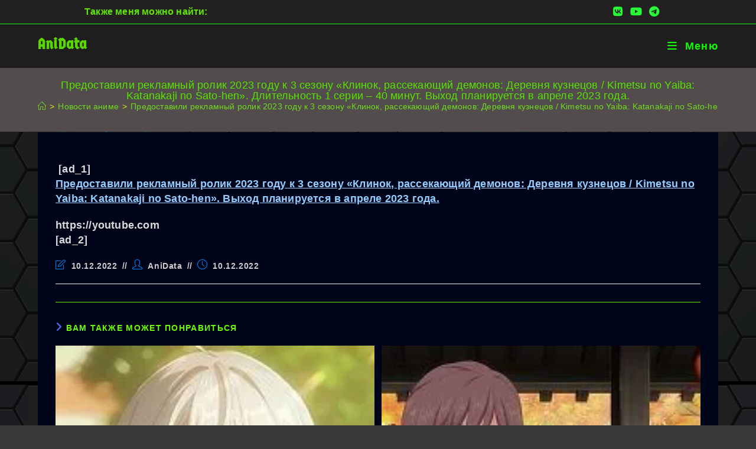

--- FILE ---
content_type: text/html; charset=UTF-8
request_url: https://anidates.ru/kimetsu-no-yaiba-3-news/
body_size: 17328
content:
<!DOCTYPE html>
<html class="html" lang="ru-RU">
<head>
	<meta charset="UTF-8">
	<link rel="profile" href="https://gmpg.org/xfn/11">

	<meta name='robots' content='index, follow, max-image-preview:large, max-snippet:-1, max-video-preview:-1' />
<link rel="pingback" href="https://anidates.ru/xmlrpc.php">
<meta name="viewport" content="width=device-width, initial-scale=1">
	<!-- This site is optimized with the Yoast SEO plugin v25.6 - https://yoast.com/wordpress/plugins/seo/ -->
	<title>Предоставили рекламный ролик 2023 году к 3 сезону «Клинок, рассекающий демонов: Деревня кузнецов / Kimetsu no Yaiba: Katanakaji no Sato-hen». Длительность 1 серии - 40 минут. Выход планируется в апреле 2023 года. &#183; AniData</title>
	<meta name="description" content=" Предоставили рекламный ролик 2023 году к 3 сезону «Клинок, рассекающий демонов: Деревня кузнецов / Kimetsu no Yaiba: Katanakaji no Sato-hen». Выход" />
	<link rel="canonical" href="https://anidates.ru/kimetsu-no-yaiba-3-news/" />
	<meta property="og:locale" content="ru_RU" />
	<meta property="og:type" content="article" />
	<meta property="og:title" content="Предоставили рекламный ролик 2023 году к 3 сезону «Клинок, рассекающий демонов: Деревня кузнецов / Kimetsu no Yaiba: Katanakaji no Sato-hen». Длительность 1 серии - 40 минут. Выход планируется в апреле 2023 года. &#183; AniData" />
	<meta property="og:description" content=" Предоставили рекламный ролик 2023 году к 3 сезону «Клинок, рассекающий демонов: Деревня кузнецов / Kimetsu no Yaiba: Katanakaji no Sato-hen». Выход" />
	<meta property="og:url" content="https://anidates.ru/kimetsu-no-yaiba-3-news/" />
	<meta property="og:site_name" content="AniData" />
	<meta property="article:published_time" content="2022-12-10T14:37:08+00:00" />
	<meta property="article:modified_time" content="2022-12-10T18:36:28+00:00" />
	<meta property="og:image" content="https://i0.wp.com/anidates.ru/wp-content/uploads/9fc2867f5d81e898df392fe5de087218.webp?fit=200%2C200&ssl=1" />
	<meta property="og:image:width" content="200" />
	<meta property="og:image:height" content="200" />
	<meta property="og:image:type" content="image/webp" />
	<meta name="author" content="AniData" />
	<meta name="twitter:card" content="summary_large_image" />
	<meta name="twitter:label1" content="Написано автором" />
	<meta name="twitter:data1" content="AniData" />
	<meta name="twitter:label2" content="Примерное время для чтения" />
	<meta name="twitter:data2" content="1 минута" />
	<script type="application/ld+json" class="yoast-schema-graph">{"@context":"https://schema.org","@graph":[{"@type":"WebPage","@id":"https://anidates.ru/kimetsu-no-yaiba-3-news/","url":"https://anidates.ru/kimetsu-no-yaiba-3-news/","name":"Предоставили рекламный ролик 2023 году к 3 сезону «Клинок, рассекающий демонов: Деревня кузнецов / Kimetsu no Yaiba: Katanakaji no Sato-hen». Длительность 1 серии - 40 минут. Выход планируется в апреле 2023 года. &#183; AniData","isPartOf":{"@id":"https://anidates.ru/#website"},"datePublished":"2022-12-10T14:37:08+00:00","dateModified":"2022-12-10T18:36:28+00:00","author":{"@id":"https://anidates.ru/#/schema/person/763b455f418c9f5188e704225f4a18c4"},"description":" Предоставили рекламный ролик 2023 году к 3 сезону «Клинок, рассекающий демонов: Деревня кузнецов / Kimetsu no Yaiba: Katanakaji no Sato-hen». Выход","breadcrumb":{"@id":"https://anidates.ru/kimetsu-no-yaiba-3-news/#breadcrumb"},"inLanguage":"ru-RU","potentialAction":[{"@type":"ReadAction","target":["https://anidates.ru/kimetsu-no-yaiba-3-news/"]}]},{"@type":"BreadcrumbList","@id":"https://anidates.ru/kimetsu-no-yaiba-3-news/#breadcrumb","itemListElement":[{"@type":"ListItem","position":1,"name":"Главная страница","item":"https://anidates.ru/"},{"@type":"ListItem","position":2,"name":"Новости аниме","item":"https://anidates.ru/category/news-anime/"},{"@type":"ListItem","position":3,"name":"Предоставили рекламный ролик 2023 году к 3 сезону «Клинок, рассекающий демонов: Деревня кузнецов / Kimetsu no Yaiba: Katanakaji no Sato-hen». Длительность 1 серии &#8211; 40 минут. Выход планируется в апреле 2023 года."}]},{"@type":"WebSite","@id":"https://anidates.ru/#website","url":"https://anidates.ru/","name":"AniData","description":"Новости аниме, новинки аниме, дата выхода,","potentialAction":[{"@type":"SearchAction","target":{"@type":"EntryPoint","urlTemplate":"https://anidates.ru/?s={search_term_string}"},"query-input":{"@type":"PropertyValueSpecification","valueRequired":true,"valueName":"search_term_string"}}],"inLanguage":"ru-RU"},{"@type":"Person","@id":"https://anidates.ru/#/schema/person/763b455f418c9f5188e704225f4a18c4","name":"AniData","image":{"@type":"ImageObject","inLanguage":"ru-RU","@id":"https://anidates.ru/#/schema/person/image/","url":"https://secure.gravatar.com/avatar/b4501b5053ccaf61a2e16ef526851a16b9c3116e8197c9e1f9e95104c42928f5?s=96&d=mm&r=g","contentUrl":"https://secure.gravatar.com/avatar/b4501b5053ccaf61a2e16ef526851a16b9c3116e8197c9e1f9e95104c42928f5?s=96&d=mm&r=g","caption":"AniData"}}]}</script>
	<!-- / Yoast SEO plugin. -->


<link rel='dns-prefetch' href='//stats.wp.com' />
<link rel='dns-prefetch' href='//fonts.googleapis.com' />
<link rel='dns-prefetch' href='//www.googletagmanager.com' />
<link rel='dns-prefetch' href='//pagead2.googlesyndication.com' />
<link rel='preconnect' href='//i0.wp.com' />
<link rel='preconnect' href='//c0.wp.com' />
<link rel="alternate" type="application/rss+xml" title="AniData &raquo; Лента" href="https://anidates.ru/feed/" />
<link rel="alternate" type="application/rss+xml" title="AniData &raquo; Лента комментариев" href="https://anidates.ru/comments/feed/" />
<link rel="alternate" type="application/rss+xml" title="AniData &raquo; Лента комментариев к &laquo;Предоставили рекламный ролик 2023 году к 3 сезону «Клинок, рассекающий демонов: Деревня кузнецов / Kimetsu no Yaiba: Katanakaji no Sato-hen». Длительность 1 серии &#8211; 40 минут. Выход планируется в апреле 2023 года.&raquo;" href="https://anidates.ru/kimetsu-no-yaiba-3-news/feed/" />
<link rel="alternate" title="oEmbed (JSON)" type="application/json+oembed" href="https://anidates.ru/wp-json/oembed/1.0/embed?url=https%3A%2F%2Fanidates.ru%2Fkimetsu-no-yaiba-3-news%2F" />
<link rel="alternate" title="oEmbed (XML)" type="text/xml+oembed" href="https://anidates.ru/wp-json/oembed/1.0/embed?url=https%3A%2F%2Fanidates.ru%2Fkimetsu-no-yaiba-3-news%2F&#038;format=xml" />
<style id='wp-img-auto-sizes-contain-inline-css'>
img:is([sizes=auto i],[sizes^="auto," i]){contain-intrinsic-size:3000px 1500px}
/*# sourceURL=wp-img-auto-sizes-contain-inline-css */
</style>
<link rel='stylesheet' id='pt-cv-public-style-css' href='https://anidates.ru/wp-content/plugins/content-views-query-and-display-post-page/public/assets/css/cv.css?ver=4.1' media='all' />
<link rel='stylesheet' id='wp-block-library-css' href='https://c0.wp.com/c/6.9/wp-includes/css/dist/block-library/style.min.css' media='all' />
<style id='wp-block-paragraph-inline-css'>
.is-small-text{font-size:.875em}.is-regular-text{font-size:1em}.is-large-text{font-size:2.25em}.is-larger-text{font-size:3em}.has-drop-cap:not(:focus):first-letter{float:left;font-size:8.4em;font-style:normal;font-weight:100;line-height:.68;margin:.05em .1em 0 0;text-transform:uppercase}body.rtl .has-drop-cap:not(:focus):first-letter{float:none;margin-left:.1em}p.has-drop-cap.has-background{overflow:hidden}:root :where(p.has-background){padding:1.25em 2.375em}:where(p.has-text-color:not(.has-link-color)) a{color:inherit}p.has-text-align-left[style*="writing-mode:vertical-lr"],p.has-text-align-right[style*="writing-mode:vertical-rl"]{rotate:180deg}
/*# sourceURL=https://c0.wp.com/c/6.9/wp-includes/blocks/paragraph/style.min.css */
</style>
<style id='global-styles-inline-css'>
:root{--wp--preset--aspect-ratio--square: 1;--wp--preset--aspect-ratio--4-3: 4/3;--wp--preset--aspect-ratio--3-4: 3/4;--wp--preset--aspect-ratio--3-2: 3/2;--wp--preset--aspect-ratio--2-3: 2/3;--wp--preset--aspect-ratio--16-9: 16/9;--wp--preset--aspect-ratio--9-16: 9/16;--wp--preset--color--black: #000000;--wp--preset--color--cyan-bluish-gray: #abb8c3;--wp--preset--color--white: #ffffff;--wp--preset--color--pale-pink: #f78da7;--wp--preset--color--vivid-red: #cf2e2e;--wp--preset--color--luminous-vivid-orange: #ff6900;--wp--preset--color--luminous-vivid-amber: #fcb900;--wp--preset--color--light-green-cyan: #7bdcb5;--wp--preset--color--vivid-green-cyan: #00d084;--wp--preset--color--pale-cyan-blue: #8ed1fc;--wp--preset--color--vivid-cyan-blue: #0693e3;--wp--preset--color--vivid-purple: #9b51e0;--wp--preset--gradient--vivid-cyan-blue-to-vivid-purple: linear-gradient(135deg,rgb(6,147,227) 0%,rgb(155,81,224) 100%);--wp--preset--gradient--light-green-cyan-to-vivid-green-cyan: linear-gradient(135deg,rgb(122,220,180) 0%,rgb(0,208,130) 100%);--wp--preset--gradient--luminous-vivid-amber-to-luminous-vivid-orange: linear-gradient(135deg,rgb(252,185,0) 0%,rgb(255,105,0) 100%);--wp--preset--gradient--luminous-vivid-orange-to-vivid-red: linear-gradient(135deg,rgb(255,105,0) 0%,rgb(207,46,46) 100%);--wp--preset--gradient--very-light-gray-to-cyan-bluish-gray: linear-gradient(135deg,rgb(238,238,238) 0%,rgb(169,184,195) 100%);--wp--preset--gradient--cool-to-warm-spectrum: linear-gradient(135deg,rgb(74,234,220) 0%,rgb(151,120,209) 20%,rgb(207,42,186) 40%,rgb(238,44,130) 60%,rgb(251,105,98) 80%,rgb(254,248,76) 100%);--wp--preset--gradient--blush-light-purple: linear-gradient(135deg,rgb(255,206,236) 0%,rgb(152,150,240) 100%);--wp--preset--gradient--blush-bordeaux: linear-gradient(135deg,rgb(254,205,165) 0%,rgb(254,45,45) 50%,rgb(107,0,62) 100%);--wp--preset--gradient--luminous-dusk: linear-gradient(135deg,rgb(255,203,112) 0%,rgb(199,81,192) 50%,rgb(65,88,208) 100%);--wp--preset--gradient--pale-ocean: linear-gradient(135deg,rgb(255,245,203) 0%,rgb(182,227,212) 50%,rgb(51,167,181) 100%);--wp--preset--gradient--electric-grass: linear-gradient(135deg,rgb(202,248,128) 0%,rgb(113,206,126) 100%);--wp--preset--gradient--midnight: linear-gradient(135deg,rgb(2,3,129) 0%,rgb(40,116,252) 100%);--wp--preset--font-size--small: 13px;--wp--preset--font-size--medium: 20px;--wp--preset--font-size--large: 36px;--wp--preset--font-size--x-large: 42px;--wp--preset--spacing--20: 0.44rem;--wp--preset--spacing--30: 0.67rem;--wp--preset--spacing--40: 1rem;--wp--preset--spacing--50: 1.5rem;--wp--preset--spacing--60: 2.25rem;--wp--preset--spacing--70: 3.38rem;--wp--preset--spacing--80: 5.06rem;--wp--preset--shadow--natural: 6px 6px 9px rgba(0, 0, 0, 0.2);--wp--preset--shadow--deep: 12px 12px 50px rgba(0, 0, 0, 0.4);--wp--preset--shadow--sharp: 6px 6px 0px rgba(0, 0, 0, 0.2);--wp--preset--shadow--outlined: 6px 6px 0px -3px rgb(255, 255, 255), 6px 6px rgb(0, 0, 0);--wp--preset--shadow--crisp: 6px 6px 0px rgb(0, 0, 0);}:where(.is-layout-flex){gap: 0.5em;}:where(.is-layout-grid){gap: 0.5em;}body .is-layout-flex{display: flex;}.is-layout-flex{flex-wrap: wrap;align-items: center;}.is-layout-flex > :is(*, div){margin: 0;}body .is-layout-grid{display: grid;}.is-layout-grid > :is(*, div){margin: 0;}:where(.wp-block-columns.is-layout-flex){gap: 2em;}:where(.wp-block-columns.is-layout-grid){gap: 2em;}:where(.wp-block-post-template.is-layout-flex){gap: 1.25em;}:where(.wp-block-post-template.is-layout-grid){gap: 1.25em;}.has-black-color{color: var(--wp--preset--color--black) !important;}.has-cyan-bluish-gray-color{color: var(--wp--preset--color--cyan-bluish-gray) !important;}.has-white-color{color: var(--wp--preset--color--white) !important;}.has-pale-pink-color{color: var(--wp--preset--color--pale-pink) !important;}.has-vivid-red-color{color: var(--wp--preset--color--vivid-red) !important;}.has-luminous-vivid-orange-color{color: var(--wp--preset--color--luminous-vivid-orange) !important;}.has-luminous-vivid-amber-color{color: var(--wp--preset--color--luminous-vivid-amber) !important;}.has-light-green-cyan-color{color: var(--wp--preset--color--light-green-cyan) !important;}.has-vivid-green-cyan-color{color: var(--wp--preset--color--vivid-green-cyan) !important;}.has-pale-cyan-blue-color{color: var(--wp--preset--color--pale-cyan-blue) !important;}.has-vivid-cyan-blue-color{color: var(--wp--preset--color--vivid-cyan-blue) !important;}.has-vivid-purple-color{color: var(--wp--preset--color--vivid-purple) !important;}.has-black-background-color{background-color: var(--wp--preset--color--black) !important;}.has-cyan-bluish-gray-background-color{background-color: var(--wp--preset--color--cyan-bluish-gray) !important;}.has-white-background-color{background-color: var(--wp--preset--color--white) !important;}.has-pale-pink-background-color{background-color: var(--wp--preset--color--pale-pink) !important;}.has-vivid-red-background-color{background-color: var(--wp--preset--color--vivid-red) !important;}.has-luminous-vivid-orange-background-color{background-color: var(--wp--preset--color--luminous-vivid-orange) !important;}.has-luminous-vivid-amber-background-color{background-color: var(--wp--preset--color--luminous-vivid-amber) !important;}.has-light-green-cyan-background-color{background-color: var(--wp--preset--color--light-green-cyan) !important;}.has-vivid-green-cyan-background-color{background-color: var(--wp--preset--color--vivid-green-cyan) !important;}.has-pale-cyan-blue-background-color{background-color: var(--wp--preset--color--pale-cyan-blue) !important;}.has-vivid-cyan-blue-background-color{background-color: var(--wp--preset--color--vivid-cyan-blue) !important;}.has-vivid-purple-background-color{background-color: var(--wp--preset--color--vivid-purple) !important;}.has-black-border-color{border-color: var(--wp--preset--color--black) !important;}.has-cyan-bluish-gray-border-color{border-color: var(--wp--preset--color--cyan-bluish-gray) !important;}.has-white-border-color{border-color: var(--wp--preset--color--white) !important;}.has-pale-pink-border-color{border-color: var(--wp--preset--color--pale-pink) !important;}.has-vivid-red-border-color{border-color: var(--wp--preset--color--vivid-red) !important;}.has-luminous-vivid-orange-border-color{border-color: var(--wp--preset--color--luminous-vivid-orange) !important;}.has-luminous-vivid-amber-border-color{border-color: var(--wp--preset--color--luminous-vivid-amber) !important;}.has-light-green-cyan-border-color{border-color: var(--wp--preset--color--light-green-cyan) !important;}.has-vivid-green-cyan-border-color{border-color: var(--wp--preset--color--vivid-green-cyan) !important;}.has-pale-cyan-blue-border-color{border-color: var(--wp--preset--color--pale-cyan-blue) !important;}.has-vivid-cyan-blue-border-color{border-color: var(--wp--preset--color--vivid-cyan-blue) !important;}.has-vivid-purple-border-color{border-color: var(--wp--preset--color--vivid-purple) !important;}.has-vivid-cyan-blue-to-vivid-purple-gradient-background{background: var(--wp--preset--gradient--vivid-cyan-blue-to-vivid-purple) !important;}.has-light-green-cyan-to-vivid-green-cyan-gradient-background{background: var(--wp--preset--gradient--light-green-cyan-to-vivid-green-cyan) !important;}.has-luminous-vivid-amber-to-luminous-vivid-orange-gradient-background{background: var(--wp--preset--gradient--luminous-vivid-amber-to-luminous-vivid-orange) !important;}.has-luminous-vivid-orange-to-vivid-red-gradient-background{background: var(--wp--preset--gradient--luminous-vivid-orange-to-vivid-red) !important;}.has-very-light-gray-to-cyan-bluish-gray-gradient-background{background: var(--wp--preset--gradient--very-light-gray-to-cyan-bluish-gray) !important;}.has-cool-to-warm-spectrum-gradient-background{background: var(--wp--preset--gradient--cool-to-warm-spectrum) !important;}.has-blush-light-purple-gradient-background{background: var(--wp--preset--gradient--blush-light-purple) !important;}.has-blush-bordeaux-gradient-background{background: var(--wp--preset--gradient--blush-bordeaux) !important;}.has-luminous-dusk-gradient-background{background: var(--wp--preset--gradient--luminous-dusk) !important;}.has-pale-ocean-gradient-background{background: var(--wp--preset--gradient--pale-ocean) !important;}.has-electric-grass-gradient-background{background: var(--wp--preset--gradient--electric-grass) !important;}.has-midnight-gradient-background{background: var(--wp--preset--gradient--midnight) !important;}.has-small-font-size{font-size: var(--wp--preset--font-size--small) !important;}.has-medium-font-size{font-size: var(--wp--preset--font-size--medium) !important;}.has-large-font-size{font-size: var(--wp--preset--font-size--large) !important;}.has-x-large-font-size{font-size: var(--wp--preset--font-size--x-large) !important;}
/*# sourceURL=global-styles-inline-css */
</style>

<style id='classic-theme-styles-inline-css'>
/*! This file is auto-generated */
.wp-block-button__link{color:#fff;background-color:#32373c;border-radius:9999px;box-shadow:none;text-decoration:none;padding:calc(.667em + 2px) calc(1.333em + 2px);font-size:1.125em}.wp-block-file__button{background:#32373c;color:#fff;text-decoration:none}
/*# sourceURL=/wp-includes/css/classic-themes.min.css */
</style>
<link rel='stylesheet' id='font-awesome-css' href='https://anidates.ru/wp-content/themes/oceanwp/assets/fonts/fontawesome/css/all.min.css?ver=6.7.2' media='all' />
<link rel='stylesheet' id='simple-line-icons-css' href='https://anidates.ru/wp-content/themes/oceanwp/assets/css/third/simple-line-icons.min.css?ver=2.4.0' media='all' />
<link rel='stylesheet' id='oceanwp-style-css' href='https://anidates.ru/wp-content/themes/oceanwp/assets/css/style.min.css?ver=4.1.4' media='all' />
<style id='oceanwp-style-inline-css'>
div.wpforms-container-full .wpforms-form input[type=submit]:hover,
			div.wpforms-container-full .wpforms-form input[type=submit]:focus,
			div.wpforms-container-full .wpforms-form input[type=submit]:active,
			div.wpforms-container-full .wpforms-form button[type=submit]:hover,
			div.wpforms-container-full .wpforms-form button[type=submit]:focus,
			div.wpforms-container-full .wpforms-form button[type=submit]:active,
			div.wpforms-container-full .wpforms-form .wpforms-page-button:hover,
			div.wpforms-container-full .wpforms-form .wpforms-page-button:active,
			div.wpforms-container-full .wpforms-form .wpforms-page-button:focus {
				border: none;
			}
/*# sourceURL=oceanwp-style-inline-css */
</style>
<link rel='stylesheet' id='oceanwp-google-font-germania-one-css' href='//fonts.googleapis.com/css?family=Germania+One%3A100%2C200%2C300%2C400%2C500%2C600%2C700%2C800%2C900%2C100i%2C200i%2C300i%2C400i%2C500i%2C600i%2C700i%2C800i%2C900i&#038;subset&#038;display=swap&#038;ver=6.9' media='all' />
<link rel='stylesheet' id='tablepress-default-css' href='https://anidates.ru/wp-content/tablepress-combined.min.css?ver=39' media='all' />
<link rel='stylesheet' id='um_modal-css' href='https://anidates.ru/wp-content/plugins/ultimate-member/assets/css/um-modal.min.css?ver=2.10.5' media='all' />
<link rel='stylesheet' id='um_ui-css' href='https://anidates.ru/wp-content/plugins/ultimate-member/assets/libs/jquery-ui/jquery-ui.min.css?ver=1.13.2' media='all' />
<link rel='stylesheet' id='um_tipsy-css' href='https://anidates.ru/wp-content/plugins/ultimate-member/assets/libs/tipsy/tipsy.min.css?ver=1.0.0a' media='all' />
<link rel='stylesheet' id='um_raty-css' href='https://anidates.ru/wp-content/plugins/ultimate-member/assets/libs/raty/um-raty.min.css?ver=2.6.0' media='all' />
<link rel='stylesheet' id='select2-css' href='https://anidates.ru/wp-content/plugins/ultimate-member/assets/libs/select2/select2.min.css?ver=4.0.13' media='all' />
<link rel='stylesheet' id='um_fileupload-css' href='https://anidates.ru/wp-content/plugins/ultimate-member/assets/css/um-fileupload.min.css?ver=2.10.5' media='all' />
<link rel='stylesheet' id='um_confirm-css' href='https://anidates.ru/wp-content/plugins/ultimate-member/assets/libs/um-confirm/um-confirm.min.css?ver=1.0' media='all' />
<link rel='stylesheet' id='um_datetime-css' href='https://anidates.ru/wp-content/plugins/ultimate-member/assets/libs/pickadate/default.min.css?ver=3.6.2' media='all' />
<link rel='stylesheet' id='um_datetime_date-css' href='https://anidates.ru/wp-content/plugins/ultimate-member/assets/libs/pickadate/default.date.min.css?ver=3.6.2' media='all' />
<link rel='stylesheet' id='um_datetime_time-css' href='https://anidates.ru/wp-content/plugins/ultimate-member/assets/libs/pickadate/default.time.min.css?ver=3.6.2' media='all' />
<link rel='stylesheet' id='um_fonticons_ii-css' href='https://anidates.ru/wp-content/plugins/ultimate-member/assets/libs/legacy/fonticons/fonticons-ii.min.css?ver=2.10.5' media='all' />
<link rel='stylesheet' id='um_fonticons_fa-css' href='https://anidates.ru/wp-content/plugins/ultimate-member/assets/libs/legacy/fonticons/fonticons-fa.min.css?ver=2.10.5' media='all' />
<link rel='stylesheet' id='um_fontawesome-css' href='https://anidates.ru/wp-content/plugins/ultimate-member/assets/css/um-fontawesome.min.css?ver=6.5.2' media='all' />
<link rel='stylesheet' id='um_common-css' href='https://anidates.ru/wp-content/plugins/ultimate-member/assets/css/common.min.css?ver=2.10.5' media='all' />
<link rel='stylesheet' id='um_responsive-css' href='https://anidates.ru/wp-content/plugins/ultimate-member/assets/css/um-responsive.min.css?ver=2.10.5' media='all' />
<link rel='stylesheet' id='um_styles-css' href='https://anidates.ru/wp-content/plugins/ultimate-member/assets/css/um-styles.min.css?ver=2.10.5' media='all' />
<link rel='stylesheet' id='um_crop-css' href='https://anidates.ru/wp-content/plugins/ultimate-member/assets/libs/cropper/cropper.min.css?ver=1.6.1' media='all' />
<link rel='stylesheet' id='um_profile-css' href='https://anidates.ru/wp-content/plugins/ultimate-member/assets/css/um-profile.min.css?ver=2.10.5' media='all' />
<link rel='stylesheet' id='um_account-css' href='https://anidates.ru/wp-content/plugins/ultimate-member/assets/css/um-account.min.css?ver=2.10.5' media='all' />
<link rel='stylesheet' id='um_misc-css' href='https://anidates.ru/wp-content/plugins/ultimate-member/assets/css/um-misc.min.css?ver=2.10.5' media='all' />
<link rel='stylesheet' id='um_default_css-css' href='https://anidates.ru/wp-content/plugins/ultimate-member/assets/css/um-old-default.min.css?ver=2.10.5' media='all' />
<script src="https://c0.wp.com/c/6.9/wp-includes/js/jquery/jquery.min.js" id="jquery-core-js"></script>
<script src="https://c0.wp.com/c/6.9/wp-includes/js/jquery/jquery-migrate.min.js" id="jquery-migrate-js"></script>
<script src="https://anidates.ru/wp-content/plugins/ultimate-member/assets/js/um-gdpr.min.js?ver=2.10.5" id="um-gdpr-js"></script>
<link rel="https://api.w.org/" href="https://anidates.ru/wp-json/" /><link rel="alternate" title="JSON" type="application/json" href="https://anidates.ru/wp-json/wp/v2/posts/12885" /><link rel="EditURI" type="application/rsd+xml" title="RSD" href="https://anidates.ru/xmlrpc.php?rsd" />
<meta name="generator" content="Site Kit by Google 1.159.0" />	<style>img#wpstats{display:none}</style>
		
<!-- Метатеги Google AdSense, добавленные Site Kit -->
<meta name="google-adsense-platform-account" content="ca-host-pub-2644536267352236">
<meta name="google-adsense-platform-domain" content="sitekit.withgoogle.com">
<!-- Завершите метатеги Google AdSense, добавленные Site Kit -->
<meta name="generator" content="Elementor 3.31.2; features: additional_custom_breakpoints; settings: css_print_method-external, google_font-enabled, font_display-auto">
			<style>
				.e-con.e-parent:nth-of-type(n+4):not(.e-lazyloaded):not(.e-no-lazyload),
				.e-con.e-parent:nth-of-type(n+4):not(.e-lazyloaded):not(.e-no-lazyload) * {
					background-image: none !important;
				}
				@media screen and (max-height: 1024px) {
					.e-con.e-parent:nth-of-type(n+3):not(.e-lazyloaded):not(.e-no-lazyload),
					.e-con.e-parent:nth-of-type(n+3):not(.e-lazyloaded):not(.e-no-lazyload) * {
						background-image: none !important;
					}
				}
				@media screen and (max-height: 640px) {
					.e-con.e-parent:nth-of-type(n+2):not(.e-lazyloaded):not(.e-no-lazyload),
					.e-con.e-parent:nth-of-type(n+2):not(.e-lazyloaded):not(.e-no-lazyload) * {
						background-image: none !important;
					}
				}
			</style>
			
<!-- Сниппет Google AdSense, добавленный Site Kit -->
<script async src="https://pagead2.googlesyndication.com/pagead/js/adsbygoogle.js?client=ca-pub-6466772596463069&amp;host=ca-host-pub-2644536267352236" crossorigin="anonymous"></script>

<!-- Конечный сниппет Google AdSense, добавленный Site Kit -->
<link rel="icon" href="https://i0.wp.com/anidates.ru/wp-content/uploads/cropped-1615306405149-e1617210834502.png?fit=32%2C32&#038;ssl=1" sizes="32x32" />
<link rel="icon" href="https://i0.wp.com/anidates.ru/wp-content/uploads/cropped-1615306405149-e1617210834502.png?fit=192%2C192&#038;ssl=1" sizes="192x192" />
<link rel="apple-touch-icon" href="https://i0.wp.com/anidates.ru/wp-content/uploads/cropped-1615306405149-e1617210834502.png?fit=180%2C180&#038;ssl=1" />
<meta name="msapplication-TileImage" content="https://i0.wp.com/anidates.ru/wp-content/uploads/cropped-1615306405149-e1617210834502.png?fit=270%2C270&#038;ssl=1" />
<!-- OceanWP CSS -->
<style type="text/css">
/* Colors */a:hover,a.light:hover,.theme-heading .text::before,.theme-heading .text::after,#top-bar-content >a:hover,#top-bar-social li.oceanwp-email a:hover,#site-navigation-wrap .dropdown-menu >li >a:hover,#site-header.medium-header #medium-searchform button:hover,.oceanwp-mobile-menu-icon a:hover,.blog-entry.post .blog-entry-header .entry-title a:hover,.blog-entry.post .blog-entry-readmore a:hover,.blog-entry.thumbnail-entry .blog-entry-category a,ul.meta li a:hover,.dropcap,.single nav.post-navigation .nav-links .title,body .related-post-title a:hover,body #wp-calendar caption,body .contact-info-widget.default i,body .contact-info-widget.big-icons i,body .custom-links-widget .oceanwp-custom-links li a:hover,body .custom-links-widget .oceanwp-custom-links li a:hover:before,body .posts-thumbnails-widget li a:hover,body .social-widget li.oceanwp-email a:hover,.comment-author .comment-meta .comment-reply-link,#respond #cancel-comment-reply-link:hover,#footer-widgets .footer-box a:hover,#footer-bottom a:hover,#footer-bottom #footer-bottom-menu a:hover,.sidr a:hover,.sidr-class-dropdown-toggle:hover,.sidr-class-menu-item-has-children.active >a,.sidr-class-menu-item-has-children.active >a >.sidr-class-dropdown-toggle,input[type=checkbox]:checked:before{color:#496ceb}.single nav.post-navigation .nav-links .title .owp-icon use,.blog-entry.post .blog-entry-readmore a:hover .owp-icon use,body .contact-info-widget.default .owp-icon use,body .contact-info-widget.big-icons .owp-icon use{stroke:#496ceb}input[type="button"],input[type="reset"],input[type="submit"],button[type="submit"],.button,#site-navigation-wrap .dropdown-menu >li.btn >a >span,.thumbnail:hover i,.thumbnail:hover .link-post-svg-icon,.post-quote-content,.omw-modal .omw-close-modal,body .contact-info-widget.big-icons li:hover i,body .contact-info-widget.big-icons li:hover .owp-icon,body div.wpforms-container-full .wpforms-form input[type=submit],body div.wpforms-container-full .wpforms-form button[type=submit],body div.wpforms-container-full .wpforms-form .wpforms-page-button,.woocommerce-cart .wp-element-button,.woocommerce-checkout .wp-element-button,.wp-block-button__link{background-color:#496ceb}.widget-title{border-color:#496ceb}blockquote{border-color:#496ceb}.wp-block-quote{border-color:#496ceb}#searchform-dropdown{border-color:#496ceb}.dropdown-menu .sub-menu{border-color:#496ceb}.blog-entry.large-entry .blog-entry-readmore a:hover{border-color:#496ceb}.oceanwp-newsletter-form-wrap input[type="email"]:focus{border-color:#496ceb}.social-widget li.oceanwp-email a:hover{border-color:#496ceb}#respond #cancel-comment-reply-link:hover{border-color:#496ceb}body .contact-info-widget.big-icons li:hover i{border-color:#496ceb}body .contact-info-widget.big-icons li:hover .owp-icon{border-color:#496ceb}#footer-widgets .oceanwp-newsletter-form-wrap input[type="email"]:focus{border-color:#496ceb}input[type="button"]:hover,input[type="reset"]:hover,input[type="submit"]:hover,button[type="submit"]:hover,input[type="button"]:focus,input[type="reset"]:focus,input[type="submit"]:focus,button[type="submit"]:focus,.button:hover,.button:focus,#site-navigation-wrap .dropdown-menu >li.btn >a:hover >span,.post-quote-author,.omw-modal .omw-close-modal:hover,body div.wpforms-container-full .wpforms-form input[type=submit]:hover,body div.wpforms-container-full .wpforms-form button[type=submit]:hover,body div.wpforms-container-full .wpforms-form .wpforms-page-button:hover,.woocommerce-cart .wp-element-button:hover,.woocommerce-checkout .wp-element-button:hover,.wp-block-button__link:hover{background-color:#0dff00}table th,table td,hr,.content-area,body.content-left-sidebar #content-wrap .content-area,.content-left-sidebar .content-area,#top-bar-wrap,#site-header,#site-header.top-header #search-toggle,.dropdown-menu ul li,.centered-minimal-page-header,.blog-entry.post,.blog-entry.grid-entry .blog-entry-inner,.blog-entry.thumbnail-entry .blog-entry-bottom,.single-post .entry-title,.single .entry-share-wrap .entry-share,.single .entry-share,.single .entry-share ul li a,.single nav.post-navigation,.single nav.post-navigation .nav-links .nav-previous,#author-bio,#author-bio .author-bio-avatar,#author-bio .author-bio-social li a,#related-posts,#comments,.comment-body,#respond #cancel-comment-reply-link,#blog-entries .type-page,.page-numbers a,.page-numbers span:not(.elementor-screen-only),.page-links span,body #wp-calendar caption,body #wp-calendar th,body #wp-calendar tbody,body .contact-info-widget.default i,body .contact-info-widget.big-icons i,body .contact-info-widget.big-icons .owp-icon,body .contact-info-widget.default .owp-icon,body .posts-thumbnails-widget li,body .tagcloud a{border-color:#62e603}body,.separate-layout,.has-parallax-footer:not(.separate-layout) #main{background-color:#282828}a{color:#ffffff}a .owp-icon use{stroke:#ffffff}a:hover{color:#1e73be}a:hover .owp-icon use{stroke:#1e73be}.separate-layout,.has-parallax-footer.separate-layout #main{background-color:#3a3a3a}.boxed-layout #wrap,.separate-layout .content-area,.separate-layout .widget-area .sidebar-box,body.separate-blog.separate-layout #blog-entries >*,body.separate-blog.separate-layout .oceanwp-pagination,body.separate-blog.separate-layout .blog-entry.grid-entry .blog-entry-inner,.has-parallax-footer:not(.separate-layout) #main{background-color:#000419}body .theme-button,body input[type="submit"],body button[type="submit"],body button,body .button,body div.wpforms-container-full .wpforms-form input[type=submit],body div.wpforms-container-full .wpforms-form button[type=submit],body div.wpforms-container-full .wpforms-form .wpforms-page-button,.woocommerce-cart .wp-element-button,.woocommerce-checkout .wp-element-button,.wp-block-button__link{background-color:#33ef00}body .theme-button:hover,body input[type="submit"]:hover,body button[type="submit"]:hover,body button:hover,body .button:hover,body div.wpforms-container-full .wpforms-form input[type=submit]:hover,body div.wpforms-container-full .wpforms-form input[type=submit]:active,body div.wpforms-container-full .wpforms-form button[type=submit]:hover,body div.wpforms-container-full .wpforms-form button[type=submit]:active,body div.wpforms-container-full .wpforms-form .wpforms-page-button:hover,body div.wpforms-container-full .wpforms-form .wpforms-page-button:active,.woocommerce-cart .wp-element-button:hover,.woocommerce-checkout .wp-element-button:hover,.wp-block-button__link:hover{background-color:#0c27d6}body .theme-button,body input[type="submit"],body button[type="submit"],body button,body .button,body div.wpforms-container-full .wpforms-form input[type=submit],body div.wpforms-container-full .wpforms-form button[type=submit],body div.wpforms-container-full .wpforms-form .wpforms-page-button,.woocommerce-cart .wp-element-button,.woocommerce-checkout .wp-element-button,.wp-block-button__link{color:#d2d2d2}body .theme-button:hover,body input[type="submit"]:hover,body button[type="submit"]:hover,body button:hover,body .button:hover,body div.wpforms-container-full .wpforms-form input[type=submit]:hover,body div.wpforms-container-full .wpforms-form input[type=submit]:active,body div.wpforms-container-full .wpforms-form button[type=submit]:hover,body div.wpforms-container-full .wpforms-form button[type=submit]:active,body div.wpforms-container-full .wpforms-form .wpforms-page-button:hover,body div.wpforms-container-full .wpforms-form .wpforms-page-button:active,.woocommerce-cart .wp-element-button:hover,.woocommerce-checkout .wp-element-button:hover,.wp-block-button__link:hover{color:#d2d2d2}body .theme-button,body input[type="submit"],body button[type="submit"],body button,body .button,body div.wpforms-container-full .wpforms-form input[type=submit],body div.wpforms-container-full .wpforms-form button[type=submit],body div.wpforms-container-full .wpforms-form .wpforms-page-button,.woocommerce-cart .wp-element-button,.woocommerce-checkout .wp-element-button,.wp-block-button__link{border-color:#d2d2d2}body .theme-button:hover,body input[type="submit"]:hover,body button[type="submit"]:hover,body button:hover,body .button:hover,body div.wpforms-container-full .wpforms-form input[type=submit]:hover,body div.wpforms-container-full .wpforms-form input[type=submit]:active,body div.wpforms-container-full .wpforms-form button[type=submit]:hover,body div.wpforms-container-full .wpforms-form button[type=submit]:active,body div.wpforms-container-full .wpforms-form .wpforms-page-button:hover,body div.wpforms-container-full .wpforms-form .wpforms-page-button:active,.woocommerce-cart .wp-element-button:hover,.woocommerce-checkout .wp-element-button:hover,.wp-block-button__link:hover{border-color:#d7d5d5}form input[type="text"],form input[type="password"],form input[type="email"],form input[type="url"],form input[type="date"],form input[type="month"],form input[type="time"],form input[type="datetime"],form input[type="datetime-local"],form input[type="week"],form input[type="number"],form input[type="search"],form input[type="tel"],form input[type="color"],form select,form textarea,.select2-container .select2-choice,.woocommerce .woocommerce-checkout .select2-container--default .select2-selection--single{border-color:#1df911}body div.wpforms-container-full .wpforms-form input[type=date],body div.wpforms-container-full .wpforms-form input[type=datetime],body div.wpforms-container-full .wpforms-form input[type=datetime-local],body div.wpforms-container-full .wpforms-form input[type=email],body div.wpforms-container-full .wpforms-form input[type=month],body div.wpforms-container-full .wpforms-form input[type=number],body div.wpforms-container-full .wpforms-form input[type=password],body div.wpforms-container-full .wpforms-form input[type=range],body div.wpforms-container-full .wpforms-form input[type=search],body div.wpforms-container-full .wpforms-form input[type=tel],body div.wpforms-container-full .wpforms-form input[type=text],body div.wpforms-container-full .wpforms-form input[type=time],body div.wpforms-container-full .wpforms-form input[type=url],body div.wpforms-container-full .wpforms-form input[type=week],body div.wpforms-container-full .wpforms-form select,body div.wpforms-container-full .wpforms-form textarea{border-color:#1df911}form input[type="text"],form input[type="password"],form input[type="email"],form input[type="url"],form input[type="date"],form input[type="month"],form input[type="time"],form input[type="datetime"],form input[type="datetime-local"],form input[type="week"],form input[type="number"],form input[type="search"],form input[type="tel"],form input[type="color"],form select,form textarea,.woocommerce .woocommerce-checkout .select2-container--default .select2-selection--single{background-color:#2d2c2c}body div.wpforms-container-full .wpforms-form input[type=date],body div.wpforms-container-full .wpforms-form input[type=datetime],body div.wpforms-container-full .wpforms-form input[type=datetime-local],body div.wpforms-container-full .wpforms-form input[type=email],body div.wpforms-container-full .wpforms-form input[type=month],body div.wpforms-container-full .wpforms-form input[type=number],body div.wpforms-container-full .wpforms-form input[type=password],body div.wpforms-container-full .wpforms-form input[type=range],body div.wpforms-container-full .wpforms-form input[type=search],body div.wpforms-container-full .wpforms-form input[type=tel],body div.wpforms-container-full .wpforms-form input[type=text],body div.wpforms-container-full .wpforms-form input[type=time],body div.wpforms-container-full .wpforms-form input[type=url],body div.wpforms-container-full .wpforms-form input[type=week],body div.wpforms-container-full .wpforms-form select,body div.wpforms-container-full .wpforms-form textarea{background-color:#2d2c2c}form input[type="text"],form input[type="password"],form input[type="email"],form input[type="url"],form input[type="date"],form input[type="month"],form input[type="time"],form input[type="datetime"],form input[type="datetime-local"],form input[type="week"],form input[type="number"],form input[type="search"],form input[type="tel"],form input[type="color"],form select,form textarea{color:#989292}body div.wpforms-container-full .wpforms-form input[type=date],body div.wpforms-container-full .wpforms-form input[type=datetime],body div.wpforms-container-full .wpforms-form input[type=datetime-local],body div.wpforms-container-full .wpforms-form input[type=email],body div.wpforms-container-full .wpforms-form input[type=month],body div.wpforms-container-full .wpforms-form input[type=number],body div.wpforms-container-full .wpforms-form input[type=password],body div.wpforms-container-full .wpforms-form input[type=range],body div.wpforms-container-full .wpforms-form input[type=search],body div.wpforms-container-full .wpforms-form input[type=tel],body div.wpforms-container-full .wpforms-form input[type=text],body div.wpforms-container-full .wpforms-form input[type=time],body div.wpforms-container-full .wpforms-form input[type=url],body div.wpforms-container-full .wpforms-form input[type=week],body div.wpforms-container-full .wpforms-form select,body div.wpforms-container-full .wpforms-form textarea{color:#989292}label,body div.wpforms-container-full .wpforms-form .wpforms-field-label{color:#424040}form input[type="text"]::placeholder,form input[type="password"]::placeholder,form input[type="email"]::placeholder,form input[type="url"]::placeholder,form input[type="date"]::placeholder,form input[type="month"]::placeholder,form input[type="time"]::placeholder,form input[type="datetime"]::placeholder,form input[type="datetime-local"]::placeholder,form input[type="week"]::placeholder,form input[type="number"]::placeholder,form input[type="search"]::placeholder,form input[type="tel"]::placeholder,form input[type="color"]::placeholder,form select::placeholder,form textarea::placeholder{color:#585151}body div.wpforms-container-full .wpforms-form input[type=date]::placeholder,body div.wpforms-container-full .wpforms-form input[type=datetime]::placeholder,body div.wpforms-container-full .wpforms-form input[type=datetime-local]::placeholder,body div.wpforms-container-full .wpforms-form input[type=email]::placeholder,body div.wpforms-container-full .wpforms-form input[type=month]::placeholder,body div.wpforms-container-full .wpforms-form input[type=number]::placeholder,body div.wpforms-container-full .wpforms-form input[type=password]::placeholder,body div.wpforms-container-full .wpforms-form input[type=range]::placeholder,body div.wpforms-container-full .wpforms-form input[type=search]::placeholder,body div.wpforms-container-full .wpforms-form input[type=tel]::placeholder,body div.wpforms-container-full .wpforms-form input[type=text]::placeholder,body div.wpforms-container-full .wpforms-form input[type=time]::placeholder,body div.wpforms-container-full .wpforms-form input[type=url]::placeholder,body div.wpforms-container-full .wpforms-form input[type=week]::placeholder,body div.wpforms-container-full .wpforms-form select::placeholder,body div.wpforms-container-full .wpforms-form textarea::placeholder{color:#585151}.page-header{color:#b7b0b0}.page-header .page-header-title,.page-header.background-image-page-header .page-header-title{color:#58e500}.page-header .page-subheading{color:#b7b7b7}.site-breadcrumbs,.background-image-page-header .site-breadcrumbs{color:#81d742}.site-breadcrumbs ul li .breadcrumb-sep,.site-breadcrumbs ol li .breadcrumb-sep{color:#ffffff}.site-breadcrumbs a,.background-image-page-header .site-breadcrumbs a{color:#70dc1e}.site-breadcrumbs a .owp-icon use,.background-image-page-header .site-breadcrumbs a .owp-icon use{stroke:#70dc1e}.site-breadcrumbs a:hover,.background-image-page-header .site-breadcrumbs a:hover{color:#e2bd00}.site-breadcrumbs a:hover .owp-icon use,.background-image-page-header .site-breadcrumbs a:hover .owp-icon use{stroke:#e2bd00}body{color:#dbdbdb}h1,h2,h3,h4,h5,h6,.theme-heading,.widget-title,.oceanwp-widget-recent-posts-title,.comment-reply-title,.entry-title,.sidebar-box .widget-title{color:#6afe00}h1{color:#6afe00}h2{color:#6afe00}h3{color:#6afe00}h4{color:#6afe00}h5{color:#6afe00}h6{color:#6afe00}/* OceanWP Style Settings CSS */.container{width:4096px}@media only screen and (min-width:960px){.content-area,.content-left-sidebar .content-area{width:100%}}@media only screen and (min-width:960px){.widget-area,.content-left-sidebar .widget-area{width:100%}}.boxed-layout #wrap,.boxed-layout .parallax-footer,.boxed-layout .owp-floating-bar{width:2039px}body{background-image:url(https://anidates.ru/wp-content/uploads/2019/10/3615680.png)}body{background-position:center left}body{background-attachment:scroll}.theme-button,input[type="submit"],button[type="submit"],button,body div.wpforms-container-full .wpforms-form input[type=submit],body div.wpforms-container-full .wpforms-form button[type=submit],body div.wpforms-container-full .wpforms-form .wpforms-page-button{padding:12px 16px 12px 16px}.theme-button,input[type="submit"],button[type="submit"],button,.button,body div.wpforms-container-full .wpforms-form input[type=submit],body div.wpforms-container-full .wpforms-form button[type=submit],body div.wpforms-container-full .wpforms-form .wpforms-page-button{border-style:solid}.theme-button,input[type="submit"],button[type="submit"],button,.button,body div.wpforms-container-full .wpforms-form input[type=submit],body div.wpforms-container-full .wpforms-form button[type=submit],body div.wpforms-container-full .wpforms-form .wpforms-page-button{border-width:2px}form input[type="text"],form input[type="password"],form input[type="email"],form input[type="url"],form input[type="date"],form input[type="month"],form input[type="time"],form input[type="datetime"],form input[type="datetime-local"],form input[type="week"],form input[type="number"],form input[type="search"],form input[type="tel"],form input[type="color"],form select,form textarea{padding:6px 5px 6px 5px}body div.wpforms-container-full .wpforms-form input[type=date],body div.wpforms-container-full .wpforms-form input[type=datetime],body div.wpforms-container-full .wpforms-form input[type=datetime-local],body div.wpforms-container-full .wpforms-form input[type=email],body div.wpforms-container-full .wpforms-form input[type=month],body div.wpforms-container-full .wpforms-form input[type=number],body div.wpforms-container-full .wpforms-form input[type=password],body div.wpforms-container-full .wpforms-form input[type=range],body div.wpforms-container-full .wpforms-form input[type=search],body div.wpforms-container-full .wpforms-form input[type=tel],body div.wpforms-container-full .wpforms-form input[type=text],body div.wpforms-container-full .wpforms-form input[type=time],body div.wpforms-container-full .wpforms-form input[type=url],body div.wpforms-container-full .wpforms-form input[type=week],body div.wpforms-container-full .wpforms-form select,body div.wpforms-container-full .wpforms-form textarea{padding:6px 5px 6px 5px;height:auto}form input[type="text"],form input[type="password"],form input[type="email"],form input[type="url"],form input[type="date"],form input[type="month"],form input[type="time"],form input[type="datetime"],form input[type="datetime-local"],form input[type="week"],form input[type="number"],form input[type="search"],form input[type="tel"],form input[type="color"],form select,form textarea,.woocommerce .woocommerce-checkout .select2-container--default .select2-selection--single{border-style:solid}body div.wpforms-container-full .wpforms-form input[type=date],body div.wpforms-container-full .wpforms-form input[type=datetime],body div.wpforms-container-full .wpforms-form input[type=datetime-local],body div.wpforms-container-full .wpforms-form input[type=email],body div.wpforms-container-full .wpforms-form input[type=month],body div.wpforms-container-full .wpforms-form input[type=number],body div.wpforms-container-full .wpforms-form input[type=password],body div.wpforms-container-full .wpforms-form input[type=range],body div.wpforms-container-full .wpforms-form input[type=search],body div.wpforms-container-full .wpforms-form input[type=tel],body div.wpforms-container-full .wpforms-form input[type=text],body div.wpforms-container-full .wpforms-form input[type=time],body div.wpforms-container-full .wpforms-form input[type=url],body div.wpforms-container-full .wpforms-form input[type=week],body div.wpforms-container-full .wpforms-form select,body div.wpforms-container-full .wpforms-form textarea{border-style:solid}form input[type="text"],form input[type="password"],form input[type="email"],form input[type="url"],form input[type="date"],form input[type="month"],form input[type="time"],form input[type="datetime"],form input[type="datetime-local"],form input[type="week"],form input[type="number"],form input[type="search"],form input[type="tel"],form input[type="color"],form select,form textarea{border-radius:3px}body div.wpforms-container-full .wpforms-form input[type=date],body div.wpforms-container-full .wpforms-form input[type=datetime],body div.wpforms-container-full .wpforms-form input[type=datetime-local],body div.wpforms-container-full .wpforms-form input[type=email],body div.wpforms-container-full .wpforms-form input[type=month],body div.wpforms-container-full .wpforms-form input[type=number],body div.wpforms-container-full .wpforms-form input[type=password],body div.wpforms-container-full .wpforms-form input[type=range],body div.wpforms-container-full .wpforms-form input[type=search],body div.wpforms-container-full .wpforms-form input[type=tel],body div.wpforms-container-full .wpforms-form input[type=text],body div.wpforms-container-full .wpforms-form input[type=time],body div.wpforms-container-full .wpforms-form input[type=url],body div.wpforms-container-full .wpforms-form input[type=week],body div.wpforms-container-full .wpforms-form select,body div.wpforms-container-full .wpforms-form textarea{border-radius:3px}#main #content-wrap,.separate-layout #main #content-wrap{padding-top:1px;padding-bottom:1px}@media (max-width:480px){#main #content-wrap,.separate-layout #main #content-wrap{padding-top:20px;padding-bottom:20px}}.page-numbers a,.page-numbers span:not(.elementor-screen-only),.page-links span{font-size:14px}@media (max-width:768px){.page-numbers a,.page-numbers span:not(.elementor-screen-only),.page-links span{font-size:px}}@media (max-width:480px){.page-numbers a,.page-numbers span:not(.elementor-screen-only),.page-links span{font-size:px}}.page-numbers a,.page-numbers span:not(.elementor-screen-only),.page-links span{background-color:#ffffff}.page-numbers .page-numbers.current{background-color:#6e6c6c}.page-numbers a:hover,.page-links a:hover span,.page-numbers.current,.page-numbers.current:hover{background-color:#e8e425}.page-numbers a,.page-numbers span:not(.elementor-screen-only),.page-links span{color:#81d742}.page-numbers a .owp-icon use{stroke:#81d742}.page-numbers a:hover,.page-links a:hover span,.page-numbers.current,.page-numbers.current:hover{color:#706e6e}.page-numbers a:hover .owp-icon use{stroke:#706e6e}.page-numbers .page-numbers.current{color:#868181}#scroll-top{bottom:50px}#scroll-top{width:28px;height:28px;line-height:28px}#scroll-top{font-size:26px}#scroll-top .owp-icon{width:26px;height:26px}#scroll-top{background-color:#4a4848}#scroll-top:hover{background-color:#18bc36}.page-header,.has-transparent-header .page-header{padding:20px 0 20px 0}/* Header */#site-header,.has-transparent-header .is-sticky #site-header,.has-vh-transparent .is-sticky #site-header.vertical-header,#searchform-header-replace{background-color:#1e1e1e}#site-header{border-color:#0cff00}.effect-one #site-navigation-wrap .dropdown-menu >li >a.menu-link >span:after,.effect-three #site-navigation-wrap .dropdown-menu >li >a.menu-link >span:after,.effect-five #site-navigation-wrap .dropdown-menu >li >a.menu-link >span:before,.effect-five #site-navigation-wrap .dropdown-menu >li >a.menu-link >span:after,.effect-nine #site-navigation-wrap .dropdown-menu >li >a.menu-link >span:before,.effect-nine #site-navigation-wrap .dropdown-menu >li >a.menu-link >span:after{background-color:#14ff5a}.effect-four #site-navigation-wrap .dropdown-menu >li >a.menu-link >span:before,.effect-four #site-navigation-wrap .dropdown-menu >li >a.menu-link >span:after,.effect-seven #site-navigation-wrap .dropdown-menu >li >a.menu-link:hover >span:after,.effect-seven #site-navigation-wrap .dropdown-menu >li.sfHover >a.menu-link >span:after{color:#14ff5a}.effect-seven #site-navigation-wrap .dropdown-menu >li >a.menu-link:hover >span:after,.effect-seven #site-navigation-wrap .dropdown-menu >li.sfHover >a.menu-link >span:after{text-shadow:10px 0 #14ff5a,-10px 0 #14ff5a}.effect-two #site-navigation-wrap .dropdown-menu >li >a.menu-link >span:after,.effect-eight #site-navigation-wrap .dropdown-menu >li >a.menu-link >span:before,.effect-eight #site-navigation-wrap .dropdown-menu >li >a.menu-link >span:after{background-color:#2349e0}.effect-six #site-navigation-wrap .dropdown-menu >li >a.menu-link >span:before,.effect-six #site-navigation-wrap .dropdown-menu >li >a.menu-link >span:after{border-color:#2349e0}.effect-ten #site-navigation-wrap .dropdown-menu >li >a.menu-link:hover >span,.effect-ten #site-navigation-wrap .dropdown-menu >li.sfHover >a.menu-link >span{-webkit-box-shadow:0 0 10px 4px #2349e0;-moz-box-shadow:0 0 10px 4px #2349e0;box-shadow:0 0 10px 4px #2349e0}#site-navigation-wrap .dropdown-menu >li >a{padding:0 50px}#site-navigation-wrap .dropdown-menu >li >a,.oceanwp-mobile-menu-icon a,#searchform-header-replace-close{color:#10ff00}#site-navigation-wrap .dropdown-menu >li >a .owp-icon use,.oceanwp-mobile-menu-icon a .owp-icon use,#searchform-header-replace-close .owp-icon use{stroke:#10ff00}#site-navigation-wrap .dropdown-menu >li >a:hover,.oceanwp-mobile-menu-icon a:hover,#searchform-header-replace-close:hover{color:#145aff}#site-navigation-wrap .dropdown-menu >li >a:hover .owp-icon use,.oceanwp-mobile-menu-icon a:hover .owp-icon use,#searchform-header-replace-close:hover .owp-icon use{stroke:#145aff}#site-navigation-wrap .dropdown-menu >.current-menu-item >a,#site-navigation-wrap .dropdown-menu >.current-menu-ancestor >a,#site-navigation-wrap .dropdown-menu >.current-menu-item >a:hover,#site-navigation-wrap .dropdown-menu >.current-menu-ancestor >a:hover{color:#69ff4f}#site-navigation-wrap .dropdown-menu >li >a{background-color:#303030}#site-navigation-wrap .dropdown-menu >li >a:hover,#site-navigation-wrap .dropdown-menu >li.sfHover >a{background-color:#363535}#site-navigation-wrap .dropdown-menu >.current-menu-item >a,#site-navigation-wrap .dropdown-menu >.current-menu-ancestor >a,#site-navigation-wrap .dropdown-menu >.current-menu-item >a:hover,#site-navigation-wrap .dropdown-menu >.current-menu-ancestor >a:hover{background-color:#343030}.dropdown-menu .sub-menu{min-width:467px}.dropdown-menu .sub-menu,#searchform-dropdown,.current-shop-items-dropdown{background-color:#3d3a3a}.dropdown-menu .sub-menu,#searchform-dropdown,.current-shop-items-dropdown{border-color:#1280ed}.dropdown-menu ul li.menu-item,.navigation >ul >li >ul.megamenu.sub-menu >li,.navigation .megamenu li ul.sub-menu{border-color:#979191}.dropdown-menu ul li a.menu-link{color:#28ff2c}.dropdown-menu ul li a.menu-link .owp-icon use{stroke:#28ff2c}.dropdown-menu ul li a.menu-link:hover{color:#28d2fc}.dropdown-menu ul li a.menu-link:hover .owp-icon use{stroke:#28d2fc}.dropdown-menu ul >.current-menu-item >a.menu-link{color:#f31414}.dropdown-menu ul >.current-menu-item >a.menu-link{background-color:#797474}.navigation li.mega-cat .mega-cat-title{background-color:#0a0a0a}.navigation li.mega-cat .mega-cat-title{color:#eaeaea}.navigation li.mega-cat ul li .mega-post-title a{color:#48e246}.navigation li.mega-cat ul li .mega-post-title a:hover{color:#475ee5}.navigation li.mega-cat ul li .mega-post-date{color:#0a0a0a}.navigation li.mega-cat ul li .mega-post-date .owp-icon use{stroke:#0a0a0a}#searchform-dropdown input{background-color:#0a0a0a}#searchform-dropdown input{border-color:#0a0a0a}#searchform-dropdown input:focus{border-color:#0a0a0a}@media (max-width:1280px){#top-bar-nav,#site-navigation-wrap,.oceanwp-social-menu,.after-header-content{display:none}.center-logo #site-logo{float:none;position:absolute;left:50%;padding:0;-webkit-transform:translateX(-50%);transform:translateX(-50%)}#site-header.center-header #site-logo,.oceanwp-mobile-menu-icon,#oceanwp-cart-sidebar-wrap{display:block}body.vertical-header-style #outer-wrap{margin:0 !important}#site-header.vertical-header{position:relative;width:100%;left:0 !important;right:0 !important}#site-header.vertical-header .has-template >#site-logo{display:block}#site-header.vertical-header #site-header-inner{display:-webkit-box;display:-webkit-flex;display:-ms-flexbox;display:flex;-webkit-align-items:center;align-items:center;padding:0;max-width:90%}#site-header.vertical-header #site-header-inner >*:not(.oceanwp-mobile-menu-icon){display:none}#site-header.vertical-header #site-header-inner >*{padding:0 !important}#site-header.vertical-header #site-header-inner #site-logo{display:block;margin:0;width:50%;text-align:left}body.rtl #site-header.vertical-header #site-header-inner #site-logo{text-align:right}#site-header.vertical-header #site-header-inner .oceanwp-mobile-menu-icon{width:50%;text-align:right}body.rtl #site-header.vertical-header #site-header-inner .oceanwp-mobile-menu-icon{text-align:left}#site-header.vertical-header .vertical-toggle,body.vertical-header-style.vh-closed #site-header.vertical-header .vertical-toggle{display:none}#site-logo.has-responsive-logo .custom-logo-link{display:none}#site-logo.has-responsive-logo .responsive-logo-link{display:block}.is-sticky #site-logo.has-sticky-logo .responsive-logo-link{display:none}.is-sticky #site-logo.has-responsive-logo .sticky-logo-link{display:block}#top-bar.has-no-content #top-bar-social.top-bar-left,#top-bar.has-no-content #top-bar-social.top-bar-right{position:inherit;left:auto;right:auto;float:none;height:auto;line-height:1.5em;margin-top:0;text-align:center}#top-bar.has-no-content #top-bar-social li{float:none;display:inline-block}.owp-cart-overlay,#side-panel-wrap a.side-panel-btn{display:none !important}}a.sidr-class-toggle-sidr-close{background-color:#0a0a0a}#sidr,#mobile-dropdown{background-color:#0a0a0a}#sidr li,#sidr ul,#mobile-dropdown ul li,#mobile-dropdown ul li ul{border-color:#03e800}body .sidr a,body .sidr-class-dropdown-toggle,#mobile-dropdown ul li a,#mobile-dropdown ul li a .dropdown-toggle,#mobile-fullscreen ul li a,#mobile-fullscreen .oceanwp-social-menu.simple-social ul li a{color:#d3d3d3}#mobile-fullscreen a.close .close-icon-inner,#mobile-fullscreen a.close .close-icon-inner::after{background-color:#d3d3d3}body .sidr a:hover,body .sidr-class-dropdown-toggle:hover,body .sidr-class-dropdown-toggle .fa,body .sidr-class-menu-item-has-children.active >a,body .sidr-class-menu-item-has-children.active >a >.sidr-class-dropdown-toggle,#mobile-dropdown ul li a:hover,#mobile-dropdown ul li a .dropdown-toggle:hover,#mobile-dropdown .menu-item-has-children.active >a,#mobile-dropdown .menu-item-has-children.active >a >.dropdown-toggle,#mobile-fullscreen ul li a:hover,#mobile-fullscreen .oceanwp-social-menu.simple-social ul li a:hover{color:#137df7}#mobile-fullscreen a.close:hover .close-icon-inner,#mobile-fullscreen a.close:hover .close-icon-inner::after{background-color:#137df7}body .sidr-class-mobile-searchform input,#mobile-dropdown #mobile-menu-search form input{background-color:#0a0a0a}.sidr-class-mobile-searchform button,#mobile-dropdown #mobile-menu-search form button{color:#c4c4c4}.sidr-class-mobile-searchform button .owp-icon use,#mobile-dropdown #mobile-menu-search form button .owp-icon use{stroke:#c4c4c4}.sidr-class-mobile-searchform button:hover,#mobile-dropdown #mobile-menu-search form button:hover{color:#7bff4f}.sidr-class-mobile-searchform button:hover .owp-icon use,#mobile-dropdown #mobile-menu-search form button:hover .owp-icon use{stroke:#7bff4f}/* Topbar */#top-bar{padding:6px 100px 6px 79px}#top-bar-social li a{font-size:18px}#top-bar-social li a{color:#25fc37}#top-bar-social li a .owp-icon use{stroke:#25fc37}#top-bar-social li a:hover{color:#ff004c!important}#top-bar-social li a:hover .owp-icon use{stroke:#ff004c!important}#top-bar-wrap,.oceanwp-top-bar-sticky{background-color:#222020}#top-bar-wrap{border-color:#1af70e}#top-bar-wrap,#top-bar-content strong{color:#62e604}#top-bar-content a,#top-bar-social-alt a{color:#2ec930}/* Blog CSS */.single-post-header-wrap .header-color-overlay{background-color:#191919}.blog-entry.thumbnail-entry .blog-entry-category a{color:#11d628}.blog-entry.thumbnail-entry .blog-entry-category a:hover{color:#e60505}.blog-entry.thumbnail-entry .blog-entry-comments,.blog-entry.thumbnail-entry .blog-entry-comments a{color:#ffffff}.blog-entry.thumbnail-entry .blog-entry-date{color:#ffffff}.loader-ellips__dot{background-color:#40ce42}.blog-entry.post .thumbnail .overlay{background-color:#81d742}.blog-entry.post .blog-entry-header .entry-title a{color:#b8b2b2}.blog-entry.post .blog-entry-header .entry-title a:hover{color:#bdbdbd}.blog-entry.post .blog-entry-readmore a{color:#b9b9b9}.blog-entry.post .blog-entry-readmore a:hover{color:#1c95ff}.single-post ul.meta li i{color:#0282f2}.single-post ul.meta li .owp-icon use{stroke:#0282f2}.single-post .entry-title{color:#d1d1d1}.single-post ul.meta li,.single-post ul.meta li a{color:#d2cbcb}.single-post ul.meta li a:hover{color:#81d742}.single-post .entry-content a{color:#94cdff}.single-post .entry-content a:hover{color:#81d742}.single-post .related-post-title a{color:#c0c0c0}.single-post .related-post-title a:hover{color:#d2d2d2}.single-post #related-posts time.published{color:#a8a8a8}.single-post #related-posts time.published .owp-icon use{stroke:#a8a8a8}.single .page-header.background-image-page-header .page-header-title{color:#6afe00}.single .background-image-page-header .site-breadcrumbs,.single .background-image-page-header .site-breadcrumbs a{color:#6aff00}.single .site-breadcrumbs ul li .breadcrumb-sep,.single .site-breadcrumbs ol li .breadcrumb-sep{color:#e5e516}.ocean-single-post-header ul.meta-item li a:hover{color:#d3c4c4}/* Sidebar */.widget-area{background-color:#0a0a0a}.widget-area{padding:0!important}.widget-area .sidebar-box{background-color:#eeee22}.sidebar-box .widget-title{color:#ffffff}.widget-title{border-color:#0066bf}.sidebar-box,.footer-box{color:#eeee22}/* Footer Widgets */#footer-widgets,#footer-widgets p,#footer-widgets li a:before,#footer-widgets .contact-info-widget span.oceanwp-contact-title,#footer-widgets .recent-posts-date,#footer-widgets .recent-posts-comments,#footer-widgets .widget-recent-posts-icons li .fa{color:#ffffff}#footer-widgets li,#footer-widgets #wp-calendar caption,#footer-widgets #wp-calendar th,#footer-widgets #wp-calendar tbody,#footer-widgets .contact-info-widget i,#footer-widgets .oceanwp-newsletter-form-wrap input[type="email"],#footer-widgets .posts-thumbnails-widget li,#footer-widgets .social-widget li a{border-color:#3c3c3c}#footer-widgets .contact-info-widget .owp-icon{border-color:#3c3c3c}/* Footer Copyright */#footer-bottom{background-color:#333333}#footer-bottom a,#footer-bottom #footer-bottom-menu a{color:#27b700}#footer-bottom a:hover,#footer-bottom #footer-bottom-menu a:hover{color:#126aed}.page-header{background-color:#524c4c}/* Typography */body{font-size:18px;line-height:1.4;letter-spacing:.2px;font-weight:900}@media screen and (max-width:480px){body{font-size:12px}}h1,h2,h3,h4,h5,h6,.theme-heading,.widget-title,.oceanwp-widget-recent-posts-title,.comment-reply-title,.entry-title,.sidebar-box .widget-title{line-height:1.3}h1{font-size:16px;line-height:1.2}h2{font-size:18px;line-height:1.4}h3{font-size:16px;line-height:1.2}h4{font-size:14px;line-height:1.4}h5{font-size:14px;line-height:1.4}h6{font-size:15px;line-height:1.4}.page-header .page-header-title,.page-header.background-image-page-header .page-header-title{font-size:18px;line-height:1;font-weight:500}.page-header .page-subheading{font-size:16px;line-height:1.2}.site-breadcrumbs,.site-breadcrumbs a{font-size:14px;line-height:1.4}#top-bar-content,#top-bar-social-alt{font-size:16px;line-height:1.8}@media screen and (max-width:480px){#top-bar-content,#top-bar-social-alt{font-size:12px}}#site-logo a.site-logo-text{font-family:'Germania One';font-size:26px;line-height:0.5;font-weight:900}#site-navigation-wrap .dropdown-menu >li >a,#site-header.full_screen-header .fs-dropdown-menu >li >a,#site-header.top-header #site-navigation-wrap .dropdown-menu >li >a,#site-header.center-header #site-navigation-wrap .dropdown-menu >li >a,#site-header.medium-header #site-navigation-wrap .dropdown-menu >li >a,.oceanwp-mobile-menu-icon a{font-size:18px;letter-spacing:1.3px}.dropdown-menu ul li a.menu-link,#site-header.full_screen-header .fs-dropdown-menu ul.sub-menu li a{font-size:12px;line-height:1.2;letter-spacing:.6px}.sidr-class-dropdown-menu li a,a.sidr-class-toggle-sidr-close,#mobile-dropdown ul li a,body #mobile-fullscreen ul li a{font-size:14px;line-height:1.3}.blog-entry.post .blog-entry-header .entry-title a{font-size:18px;line-height:1.2}.ocean-single-post-header .single-post-title{font-size:34px;line-height:1.4;letter-spacing:.6px}.ocean-single-post-header ul.meta-item li,.ocean-single-post-header ul.meta-item li a{font-size:13px;line-height:1.4;letter-spacing:.6px}.ocean-single-post-header .post-author-name,.ocean-single-post-header .post-author-name a{font-size:14px;line-height:1.4;letter-spacing:.6px}.ocean-single-post-header .post-author-description{font-size:12px;line-height:1.4;letter-spacing:.6px}.single-post .entry-title{font-size:18px;line-height:1.4;letter-spacing:.6px}.single-post ul.meta li,.single-post ul.meta li a{font-size:14px;line-height:1.4;letter-spacing:.6px}.sidebar-box .widget-title,.sidebar-box.widget_block .wp-block-heading{font-size:13px;line-height:1;letter-spacing:1px}#footer-widgets .footer-box .widget-title{font-size:13px;line-height:1;letter-spacing:1px}#footer-bottom #copyright{font-size:12px;line-height:1}#footer-bottom #footer-bottom-menu{font-size:12px;line-height:1}.woocommerce-store-notice.demo_store{line-height:2;letter-spacing:1.5px}.demo_store .woocommerce-store-notice__dismiss-link{line-height:2;letter-spacing:1.5px}.woocommerce ul.products li.product li.title h2,.woocommerce ul.products li.product li.title a{font-size:14px;line-height:1.5}.woocommerce ul.products li.product li.category,.woocommerce ul.products li.product li.category a{font-size:12px;line-height:1}.woocommerce ul.products li.product .price{font-size:18px;line-height:1}.woocommerce ul.products li.product .button,.woocommerce ul.products li.product .product-inner .added_to_cart{font-size:12px;line-height:1.5;letter-spacing:1px}.woocommerce ul.products li.owp-woo-cond-notice span,.woocommerce ul.products li.owp-woo-cond-notice a{font-size:16px;line-height:1;letter-spacing:1px;font-weight:600;text-transform:capitalize}.woocommerce div.product .product_title{font-size:24px;line-height:1.4;letter-spacing:.6px}.woocommerce div.product p.price{font-size:36px;line-height:1}.woocommerce .owp-btn-normal .summary form button.button,.woocommerce .owp-btn-big .summary form button.button,.woocommerce .owp-btn-very-big .summary form button.button{font-size:12px;line-height:1.5;letter-spacing:1px;text-transform:uppercase}.woocommerce div.owp-woo-single-cond-notice span,.woocommerce div.owp-woo-single-cond-notice a{font-size:18px;line-height:2;letter-spacing:1.5px;font-weight:600;text-transform:capitalize}
</style></head>

<body data-rsssl=1 class="wp-singular post-template-default single single-post postid-12885 single-format-standard wp-embed-responsive wp-theme-oceanwp oceanwp-theme dropdown-mobile separate-layout no-header-border has-sidebar content-right-sidebar post-in-category-news-anime has-topbar has-breadcrumbs has-blog-grid pagination-center elementor-default elementor-kit-3456" >

	
	
	<div id="outer-wrap" class="site clr">

		<a class="skip-link screen-reader-text" href="#main">Перейти к содержимому</a>

		
		<div id="wrap" class="clr">

			

<div id="top-bar-wrap" class="clr">

	<div id="top-bar" class="clr container">

		
		<div id="top-bar-inner" class="clr">

			
	<div id="top-bar-content" class="clr has-content top-bar-left">

		
		
			
				<span class="topbar-content">

					Также меня можно найти:
				</span>

				
	</div><!-- #top-bar-content -->



<div id="top-bar-social" class="clr top-bar-right">

	<ul class="clr" aria-label="Ссылки соцсетей">

		<li class="oceanwp-vk"><a href="https://vk.com/anidates" aria-label="Вконтакте (откроется в новой вкладке)" target="_blank" rel="noopener noreferrer"><i class=" fab fa-vk" aria-hidden="true" role="img"></i></a></li><li class="oceanwp-youtube"><a href="https://www.youtube.com/channel/UCRUeMLGpKbRSMisFOftlPjA" aria-label="YouTube (откроется в новой вкладке)" target="_blank" rel="noopener noreferrer"><i class=" fab fa-youtube" aria-hidden="true" role="img"></i></a></li><li class="oceanwp-telegram"><a href="https://t.me/anidata" aria-label="Telegram (откроется в новой вкладке)" target="_blank" rel="noopener noreferrer"><i class=" fab fa-telegram" aria-hidden="true" role="img"></i></a></li>
	</ul>

</div><!-- #top-bar-social -->

		</div><!-- #top-bar-inner -->

		
	</div><!-- #top-bar -->

</div><!-- #top-bar-wrap -->


			
<header id="site-header" class="minimal-header has-social left-menu header-replace effect-four clr" data-height="0" role="banner">

	
					
			<div id="site-header-inner" class="clr container">

				
				

<div id="site-logo" class="clr" >

	
	<div id="site-logo-inner" class="clr">

						<a href="https://anidates.ru/" rel="home" class="site-title site-logo-text"  style=color:#59d600;>AniData</a>
				
	</div><!-- #site-logo-inner -->

	
	
</div><!-- #site-logo -->


<div class="oceanwp-social-menu clr social-with-style">

	<div class="social-menu-inner clr colored">

		
			<ul aria-label="Ссылки соцсетей">

				
			</ul>

		
	</div>

</div>
			<div id="site-navigation-wrap" class="no-top-border clr">
			
			
			
			<nav id="site-navigation" class="navigation main-navigation clr" role="navigation" >

				<ul id="menu-%d0%bc%d0%b5%d0%bd%d1%8e" class="main-menu dropdown-menu sf-menu"><li id="menu-item-1281" class="menu-item menu-item-type-custom menu-item-object-custom menu-item-home menu-item-1281"><a href="https://anidates.ru" class="menu-link"><span class="text-wrap">Главная</span></a></li><li id="menu-item-1282" class="menu-item menu-item-type-post_type menu-item-object-page menu-item-1282"><a href="https://anidates.ru/anime/" class="menu-link"><span class="text-wrap">Аниме</span></a></li><li id="menu-item-17536" class="menu-item menu-item-type-post_type menu-item-object-page menu-item-17536"><a href="https://anidates.ru/anime-sequels-announcements/" class="menu-link"><span class="text-wrap">Анонсы продолжение аниме</span></a></li><li id="menu-item-3258" class="menu-item menu-item-type-post_type menu-item-object-page menu-item-3258"><a href="https://anidates.ru/release-date/" class="menu-link"><span class="text-wrap">Дата Выхода</span></a></li><li id="menu-item-10851" class="menu-item menu-item-type-post_type menu-item-object-page menu-item-10851"><a href="https://anidates.ru/news-anime/" class="menu-link"><span class="text-wrap">Аниме новости</span></a></li><li class="search-toggle-li" ><a href="https://anidates.ru/#" class="site-search-toggle search-header-replace-toggle"><span class="screen-reader-text">Переключить поиск по веб-сайту</span><i class=" icon-magnifier" aria-hidden="true" role="img"></i></a></li></ul>
<div id="searchform-header-replace" class="header-searchform-wrap clr" >
<form method="get" action="https://anidates.ru/" class="header-searchform">
		<span class="screen-reader-text">Поиск на сайте</span>
		<input aria-label="Искать" type="search" name="s" autocomplete="off" value="" placeholder="После ввода нажмите Enter для поиска..." />
					</form>
	<span id="searchform-header-replace-close" aria-label="Закрыть форму поиска"><i class=" icon-close" aria-hidden="true" role="img"></i></span>
</div><!-- #searchform-header-replace -->

			</nav><!-- #site-navigation -->

			
			
					</div><!-- #site-navigation-wrap -->
			
		
	
				
	
	<div class="oceanwp-mobile-menu-icon clr mobile-right">

		
		
		
		<a href="https://anidates.ru/#mobile-menu-toggle" class="mobile-menu"  aria-label="Мобильное меню">
							<i class="fa fa-bars" aria-hidden="true"></i>
								<span class="oceanwp-text">Меню</span>
				<span class="oceanwp-close-text">Закрыть</span>
						</a>

		
		
		
	</div><!-- #oceanwp-mobile-menu-navbar -->

	

			</div><!-- #site-header-inner -->

			
<div id="mobile-dropdown" class="clr" >

	<nav class="clr has-social">

		<ul id="menu-%d0%bc%d0%b5%d0%bd%d1%8e-1" class="menu"><li class="menu-item menu-item-type-custom menu-item-object-custom menu-item-home menu-item-1281"><a href="https://anidates.ru">Главная</a></li>
<li class="menu-item menu-item-type-post_type menu-item-object-page menu-item-1282"><a href="https://anidates.ru/anime/">Аниме</a></li>
<li class="menu-item menu-item-type-post_type menu-item-object-page menu-item-17536"><a href="https://anidates.ru/anime-sequels-announcements/">Анонсы продолжение аниме</a></li>
<li class="menu-item menu-item-type-post_type menu-item-object-page menu-item-3258"><a href="https://anidates.ru/release-date/">Дата Выхода</a></li>
<li class="menu-item menu-item-type-post_type menu-item-object-page menu-item-10851"><a href="https://anidates.ru/news-anime/">Аниме новости</a></li>
<li class="search-toggle-li" ><a href="https://anidates.ru/#" class="site-search-toggle search-header-replace-toggle"><span class="screen-reader-text">Переключить поиск по веб-сайту</span><i class=" icon-magnifier" aria-hidden="true" role="img"></i></a></li></ul>
<div class="oceanwp-social-menu clr social-with-style">

	<div class="social-menu-inner clr colored">

		
			<ul aria-label="Ссылки соцсетей">

				
			</ul>

		
	</div>

</div>

<div id="mobile-menu-search" class="clr">
	<form aria-label="Поиск на сайте" method="get" action="https://anidates.ru/" class="mobile-searchform">
		<input aria-label="Вставка поискового запроса" value="" class="field" id="ocean-mobile-search-1" type="search" name="s" autocomplete="off" placeholder="Поиск" />
		<button aria-label="Искать" type="submit" class="searchform-submit">
			<i class=" icon-magnifier" aria-hidden="true" role="img"></i>		</button>
					</form>
</div><!-- .mobile-menu-search -->

	</nav>

</div>

			
			
		
		
</header><!-- #site-header -->


			
			<main id="main" class="site-main clr" role="main">

				

<header class="page-header centered-page-header">

	
	<div class="container clr page-header-inner">

		
			<h5 class="page-header-title clr">Предоставили рекламный ролик 2023 году к 3 сезону «Клинок, рассекающий демонов: Деревня кузнецов / Kimetsu no Yaiba: Katanakaji no Sato-hen». Длительность 1 серии &#8211; 40 минут. Выход планируется в апреле 2023 года.</h5>

			
		
		<nav role="navigation" aria-label="Хлебные крошки" class="site-breadcrumbs clr position-under-title"><ol class="trail-items" itemscope itemtype="http://schema.org/BreadcrumbList"><meta name="numberOfItems" content="3" /><meta name="itemListOrder" content="Ascending" /><li class="trail-item trail-begin" itemprop="itemListElement" itemscope itemtype="https://schema.org/ListItem"><a href="https://anidates.ru" rel="home" aria-label="Главная" itemprop="item"><span itemprop="name"><i class=" icon-home" aria-hidden="true" role="img"></i><span class="breadcrumb-home has-icon">Главная</span></span></a><span class="breadcrumb-sep">></span><meta itemprop="position" content="1" /></li><li class="trail-item" itemprop="itemListElement" itemscope itemtype="https://schema.org/ListItem"><a href="https://anidates.ru/category/news-anime/" itemprop="item"><span itemprop="name">Новости аниме</span></a><span class="breadcrumb-sep">></span><meta itemprop="position" content="2" /></li><li class="trail-item trail-end" itemprop="itemListElement" itemscope itemtype="https://schema.org/ListItem"><span itemprop="name"><a href="https://anidates.ru/kimetsu-no-yaiba-3-news/">Предоставили рекламный ролик 2023 году к 3 сезону «Клинок, рассекающий демонов: Деревня кузнецов / Kimetsu no Yaiba: Katanakaji no Sato-hen». Длительность 1 серии &#8211; 40 минут. Выход планируется в апреле 2023 года.</a></span><meta itemprop="position" content="3" /></li></ol></nav>
	</div><!-- .page-header-inner -->

	
	
</header><!-- .page-header -->


	
	<div id="content-wrap" class="container clr">

		
		<div id="primary" class="content-area clr">

			
			<div id="content" class="site-content clr">

				
				
<article id="post-12885">

	

<div class="entry-content clr">
	
<p></p>



<p></p>



<p></p>



<p></p>



<p></p>


<p> [ad_1]<br /><a href="https://youtu.be/Fy2Gr7t-yWI" target="_blank" rel="noopener">Предоставили рекламный ролик 2023 году к 3 сезону «Клинок, рассекающий демонов: Деревня кузнецов / Kimetsu no Yaiba: Katanakaji no Sato-hen». Выход планируется в апреле 2023 года.</a></p>
<div class="truncate">https://youtube.com</div>
<p>[ad_2]</p>


<p></p>

</div><!-- .entry -->


<ul class="meta ospm-stylish clr">

	
		
		
					<li class="meta-mod-date"><span class="screen-reader-text">Запись изменена:</span><i class=" icon-note" aria-hidden="true" role="img"></i>10.12.2022</li>
		
		
		
		
	
					<li class="meta-author"><span class="screen-reader-text">Автор записи:</span><i class=" icon-user" aria-hidden="true" role="img"></i><a href="https://anidates.ru/author/admin-2/" title="Записи AniData" rel="author">AniData</a></li>
		
		
		
		
		
		
	
		
					<li class="meta-date"><span class="screen-reader-text">Запись опубликована:</span><i class=" icon-clock" aria-hidden="true" role="img"></i>10.12.2022</li>
		
		
		
		
		
	
</ul>


	<section id="related-posts" class="clr">

		<h3 class="theme-heading related-posts-title">
			<span class="text">Вам также может понравиться</span>
		</h3>

		<div class="oceanwp-row clr">

			
			
				
				<article class="related-post clr col span_1_of_2 col-1 post-17193 post type-post status-publish format-standard has-post-thumbnail hentry category-news-anime entry has-media">

					
						<figure class="related-post-media clr">

							<a href="https://anidates.ru/%d0%b0%d0%bd%d0%be%d0%bd%d1%81%d0%b8%d1%80%d0%be%d0%b2%d0%b0%d0%bb%d0%b8-%d0%b2%d1%82%d0%be%d1%80%d0%be%d0%b9-%d1%81%d0%b5%d0%b7%d0%be%d0%bd-%d0%b0%d0%bb%d1%8f-%d0%b8%d0%bd%d0%be%d0%b3%d0%b4/" class="related-thumb">

								<img width="200" height="200" src="https://i0.wp.com/anidates.ru/wp-content/uploads/medium-2024-09-18T190533.597.jpg?fit=200%2C200&amp;ssl=1" class="attachment-medium size-medium wp-post-image" alt="Подробнее о статье Анонсировали второй сезон «Аля иногда кокетничает со мной по-русски 2 / Tokidoki Bosotto Russia-go de Dereru Tonari no Alya-san 2». Дата выхода второго сезона пока не сообщалось." decoding="async" srcset="https://i0.wp.com/anidates.ru/wp-content/uploads/medium-2024-09-18T190533.597.jpg?w=200&amp;ssl=1 200w, https://i0.wp.com/anidates.ru/wp-content/uploads/medium-2024-09-18T190533.597.jpg?resize=105%2C105&amp;ssl=1 105w" sizes="(max-width: 200px) 100vw, 200px" />							</a>

						</figure>

					
					<h3 class="related-post-title">
						<a href="https://anidates.ru/%d0%b0%d0%bd%d0%be%d0%bd%d1%81%d0%b8%d1%80%d0%be%d0%b2%d0%b0%d0%bb%d0%b8-%d0%b2%d1%82%d0%be%d1%80%d0%be%d0%b9-%d1%81%d0%b5%d0%b7%d0%be%d0%bd-%d0%b0%d0%bb%d1%8f-%d0%b8%d0%bd%d0%be%d0%b3%d0%b4/" rel="bookmark">Анонсировали второй сезон «Аля иногда кокетничает со мной по-русски 2 / Tokidoki Bosotto Russia-go de Dereru Tonari no Alya-san 2». Дата выхода второго сезона пока не сообщалось.</a>
					</h3><!-- .related-post-title -->

											<time class="published" datetime="2024-09-18T19:07:55+03:00"><i class=" icon-clock" aria-hidden="true" role="img"></i>18.09.2024</time>
					
				</article><!-- .related-post -->

				
			
				
				<article class="related-post clr col span_1_of_2 col-2 post-16486 post type-post status-publish format-standard has-post-thumbnail hentry category-news-anime entry has-media">

					
						<figure class="related-post-media clr">

							<a href="https://anidates.ru/%d0%b0%d0%bd%d0%be%d0%bd%d1%81%d0%b8%d1%80%d0%be%d0%b2%d0%b0%d0%bb%d0%b8-%d0%b2%d1%82%d0%be%d1%80%d0%be%d0%b9-%d1%81%d0%b5%d0%b7%d0%be%d0%bd-%d0%bf%d0%be%d0%b2%d0%b0%d1%80-%d0%bd%d0%b5%d0%b1/" class="related-thumb">

								<img width="200" height="200" src="https://i0.wp.com/anidates.ru/wp-content/uploads/medium-2024-05-01T100723.132.jpg?fit=200%2C200&amp;ssl=1" class="attachment-medium size-medium wp-post-image" alt="Подробнее о статье Анонсировали второй сезон «Повар небесной гостиницы 2 / Kakuriyo no Yadomeshi 2». Дата выхода второго сезона планируется в октябре 2025 года." decoding="async" srcset="https://i0.wp.com/anidates.ru/wp-content/uploads/medium-2024-05-01T100723.132.jpg?w=200&amp;ssl=1 200w, https://i0.wp.com/anidates.ru/wp-content/uploads/medium-2024-05-01T100723.132.jpg?resize=105%2C105&amp;ssl=1 105w" sizes="(max-width: 200px) 100vw, 200px" />							</a>

						</figure>

					
					<h3 class="related-post-title">
						<a href="https://anidates.ru/%d0%b0%d0%bd%d0%be%d0%bd%d1%81%d0%b8%d1%80%d0%be%d0%b2%d0%b0%d0%bb%d0%b8-%d0%b2%d1%82%d0%be%d1%80%d0%be%d0%b9-%d1%81%d0%b5%d0%b7%d0%be%d0%bd-%d0%bf%d0%be%d0%b2%d0%b0%d1%80-%d0%bd%d0%b5%d0%b1/" rel="bookmark">Анонсировали второй сезон «Повар небесной гостиницы 2 / Kakuriyo no Yadomeshi 2». Дата выхода второго сезона планируется в октябре 2025 года.</a>
					</h3><!-- .related-post-title -->

											<time class="published" datetime="2024-05-01T10:11:09+03:00"><i class=" icon-clock" aria-hidden="true" role="img"></i>01.05.2024</time>
					
				</article><!-- .related-post -->

				
			
				
				<article class="related-post clr col span_1_of_2 col-1 post-17124 post type-post status-publish format-standard has-post-thumbnail hentry category-news-anime entry has-media">

					
						<figure class="related-post-media clr">

							<a href="https://anidates.ru/%d0%b0%d0%bd%d0%be%d0%bd%d1%81%d0%b8%d1%80%d0%be%d0%b2%d0%b0%d0%bb%d0%b8-%d1%81%d0%b5%d1%80%d0%b8%d0%b0%d0%bb-%d0%bf%d0%be-%d0%bc%d0%be%d1%82%d0%b8%d0%b2%d0%b0%d0%bc-%d1%80%d0%b0%d0%bd%d0%be%d0%b1-44/" class="related-thumb">

								<img width="200" height="200" src="https://i0.wp.com/anidates.ru/wp-content/uploads/medium-2024-09-01T195417.354.jpg?fit=200%2C200&amp;ssl=1" class="attachment-medium size-medium wp-post-image" alt="Подробнее о статье Анонсировали сериал по мотивам ранобэ «Смертельная игра ради еды на столе / Shibou Yuugi de Meshi wo Kuu.». Дата выхода сериала пока не сообщалось." decoding="async" srcset="https://i0.wp.com/anidates.ru/wp-content/uploads/medium-2024-09-01T195417.354.jpg?w=200&amp;ssl=1 200w, https://i0.wp.com/anidates.ru/wp-content/uploads/medium-2024-09-01T195417.354.jpg?resize=105%2C105&amp;ssl=1 105w" sizes="(max-width: 200px) 100vw, 200px" />							</a>

						</figure>

					
					<h3 class="related-post-title">
						<a href="https://anidates.ru/%d0%b0%d0%bd%d0%be%d0%bd%d1%81%d0%b8%d1%80%d0%be%d0%b2%d0%b0%d0%bb%d0%b8-%d1%81%d0%b5%d1%80%d0%b8%d0%b0%d0%bb-%d0%bf%d0%be-%d0%bc%d0%be%d1%82%d0%b8%d0%b2%d0%b0%d0%bc-%d1%80%d0%b0%d0%bd%d0%be%d0%b1-44/" rel="bookmark">Анонсировали сериал по мотивам ранобэ «Смертельная игра ради еды на столе / Shibou Yuugi de Meshi wo Kuu.». Дата выхода сериала пока не сообщалось.</a>
					</h3><!-- .related-post-title -->

											<time class="published" datetime="2024-09-01T20:00:28+03:00"><i class=" icon-clock" aria-hidden="true" role="img"></i>01.09.2024</time>
					
				</article><!-- .related-post -->

				
			
				
				<article class="related-post clr col span_1_of_2 col-2 post-13904 post type-post status-publish format-standard hentry category-news-anime entry">

					
					<h3 class="related-post-title">
						<a href="https://anidates.ru/sugar-apple-fairy-tale-1-2-news/" rel="bookmark">Предоставили основной PV к 2 части «Сказка о сахарном яблоке. Часть 2 / Sugar Apple Fairy Tale Part 2». Выход аниме стартует 7 июля 2023 года.</a>
					</h3><!-- .related-post-title -->

											<time class="published" datetime="2023-06-04T18:22:11+03:00"><i class=" icon-clock" aria-hidden="true" role="img"></i>04.06.2023</time>
					
				</article><!-- .related-post -->

				
			
		</div><!-- .oceanwp-row -->

	</section><!-- .related-posts -->




</article>

				
			</div><!-- #content -->

			
		</div><!-- #primary -->

		

<aside id="right-sidebar" class="sidebar-container widget-area sidebar-primary" role="complementary" aria-label="Основная боковая панель">

	
	<div id="right-sidebar-inner" class="clr">

		<div id="block-9" class="sidebar-box widget_block clr"></div>
	</div><!-- #sidebar-inner -->

	
</aside><!-- #right-sidebar -->


	</div><!-- #content-wrap -->

	

	</main><!-- #main -->

	
	
	
		
<footer id="footer" class="site-footer" role="contentinfo">

	
	<div id="footer-inner" class="clr">

		

<div id="footer-widgets" class="oceanwp-row clr tablet-2-col mobile-1-col">

	
	<div class="footer-widgets-inner container">

					<div class="footer-box span_1_of_1 col col-1">
							</div><!-- .footer-one-box -->

			
			
			
			
	</div><!-- .container -->

	
</div><!-- #footer-widgets -->



<div id="footer-bottom" class="clr no-footer-nav">

	
	<div id="footer-bottom-inner" class="container clr">

		
		
			<div id="copyright" class="clr" role="contentinfo">
				▫  AniData  ▫  10-2019  ▫  2025  ▫			</div><!-- #copyright -->

			
	</div><!-- #footer-bottom-inner -->

	
</div><!-- #footer-bottom -->


	</div><!-- #footer-inner -->

	
</footer><!-- #footer -->

	
	
</div><!-- #wrap -->


</div><!-- #outer-wrap -->



<a aria-label="Перейти наверх страницы" href="#" id="scroll-top" class="scroll-top-right"><i class=" fa fa-angle-up" aria-hidden="true" role="img"></i></a>





<div id="um_upload_single" style="display:none;"></div>

<div id="um_view_photo" style="display:none;">
	<a href="javascript:void(0);" data-action="um_remove_modal" class="um-modal-close" aria-label="Закрыть окно просмотра фото">
		<i class="um-faicon-times"></i>
	</a>

	<div class="um-modal-body photo">
		<div class="um-modal-photo"></div>
	</div>
</div>
<script type="speculationrules">
{"prefetch":[{"source":"document","where":{"and":[{"href_matches":"/*"},{"not":{"href_matches":["/wp-*.php","/wp-admin/*","/wp-content/uploads/*","/wp-content/*","/wp-content/plugins/*","/wp-content/themes/oceanwp/*","/*\\?(.+)"]}},{"not":{"selector_matches":"a[rel~=\"nofollow\"]"}},{"not":{"selector_matches":".no-prefetch, .no-prefetch a"}}]},"eagerness":"conservative"}]}
</script>
			<script>
				const lazyloadRunObserver = () => {
					const lazyloadBackgrounds = document.querySelectorAll( `.e-con.e-parent:not(.e-lazyloaded)` );
					const lazyloadBackgroundObserver = new IntersectionObserver( ( entries ) => {
						entries.forEach( ( entry ) => {
							if ( entry.isIntersecting ) {
								let lazyloadBackground = entry.target;
								if( lazyloadBackground ) {
									lazyloadBackground.classList.add( 'e-lazyloaded' );
								}
								lazyloadBackgroundObserver.unobserve( entry.target );
							}
						});
					}, { rootMargin: '200px 0px 200px 0px' } );
					lazyloadBackgrounds.forEach( ( lazyloadBackground ) => {
						lazyloadBackgroundObserver.observe( lazyloadBackground );
					} );
				};
				const events = [
					'DOMContentLoaded',
					'elementor/lazyload/observe',
				];
				events.forEach( ( event ) => {
					document.addEventListener( event, lazyloadRunObserver );
				} );
			</script>
			<script id="pt-cv-content-views-script-js-extra">
var PT_CV_PUBLIC = {"_prefix":"pt-cv-","page_to_show":"5","_nonce":"2938c28000","is_admin":"","is_mobile":"","ajaxurl":"https://anidates.ru/wp-admin/admin-ajax.php","lang":"","loading_image_src":"[data-uri]"};
var PT_CV_PAGINATION = {"first":"\u00ab","prev":"\u2039","next":"\u203a","last":"\u00bb","goto_first":"\u041f\u0435\u0440\u0435\u0439\u0442\u0438 \u043a \u043f\u0435\u0440\u0432\u043e\u0439 \u0441\u0442\u0440\u0430\u043d\u0438\u0446\u0435","goto_prev":"\u041f\u0435\u0440\u0435\u0439\u0442\u0438 \u043a \u043f\u0440\u0435\u0434\u044b\u0434\u0443\u0449\u0435\u0439 \u0441\u0442\u0440\u0430\u043d\u0438\u0446\u0435","goto_next":"\u041f\u0435\u0440\u0435\u0439\u0442\u0438 \u043a \u0441\u043b\u0435\u0434\u0443\u044e\u0449\u0435\u0439 \u0441\u0442\u0440\u0430\u043d\u0438\u0446\u0435","goto_last":"\u041f\u0435\u0440\u0435\u0439\u0442\u0438 \u043a \u043f\u043e\u0441\u043b\u0435\u0434\u043d\u0435\u0439 \u0441\u0442\u0440\u0430\u043d\u0438\u0446\u0435","current_page":"\u0422\u0435\u043a\u0443\u0449\u0430\u044f \u0441\u0442\u0440\u0430\u043d\u0438\u0446\u0430","goto_page":"\u041f\u0435\u0440\u0435\u0439\u0442\u0438 \u043a \u0441\u0442\u0440\u0430\u043d\u0438\u0446\u0435"};
//# sourceURL=pt-cv-content-views-script-js-extra
</script>
<script src="https://anidates.ru/wp-content/plugins/content-views-query-and-display-post-page/public/assets/js/cv.js?ver=4.1" id="pt-cv-content-views-script-js"></script>
<script src="https://c0.wp.com/c/6.9/wp-includes/js/comment-reply.min.js" id="comment-reply-js" async data-wp-strategy="async" fetchpriority="low"></script>
<script src="https://c0.wp.com/c/6.9/wp-includes/js/imagesloaded.min.js" id="imagesloaded-js"></script>
<script id="oceanwp-main-js-extra">
var oceanwpLocalize = {"nonce":"edb1a08f9d","isRTL":"","menuSearchStyle":"header_replace","mobileMenuSearchStyle":"disabled","sidrSource":null,"sidrDisplace":"1","sidrSide":"right","sidrDropdownTarget":"link","verticalHeaderTarget":"link","customScrollOffset":"0","customSelects":".woocommerce-ordering .orderby, #dropdown_product_cat, .widget_categories select, .widget_archive select, .single-product .variations_form .variations select","loadMoreLoadingText":"\u0417\u0430\u0433\u0440\u0443\u0437\u043a\u0430\u2026"};
//# sourceURL=oceanwp-main-js-extra
</script>
<script src="https://anidates.ru/wp-content/themes/oceanwp/assets/js/theme.min.js?ver=4.1.4" id="oceanwp-main-js"></script>
<script src="https://anidates.ru/wp-content/themes/oceanwp/assets/js/drop-down-mobile-menu.min.js?ver=4.1.4" id="oceanwp-drop-down-mobile-menu-js"></script>
<script src="https://anidates.ru/wp-content/themes/oceanwp/assets/js/header-replace-search.min.js?ver=4.1.4" id="oceanwp-header-replace-search-js"></script>
<script src="https://anidates.ru/wp-content/themes/oceanwp/assets/js/equal-height-elements.min.js?ver=4.1.4" id="oceanwp-equal-height-elements-js"></script>
<script src="https://anidates.ru/wp-content/themes/oceanwp/assets/js/vendors/magnific-popup.min.js?ver=4.1.4" id="ow-magnific-popup-js"></script>
<script src="https://anidates.ru/wp-content/themes/oceanwp/assets/js/ow-lightbox.min.js?ver=4.1.4" id="oceanwp-lightbox-js"></script>
<script src="https://anidates.ru/wp-content/themes/oceanwp/assets/js/vendors/flickity.pkgd.min.js?ver=4.1.4" id="ow-flickity-js"></script>
<script src="https://anidates.ru/wp-content/themes/oceanwp/assets/js/ow-slider.min.js?ver=4.1.4" id="oceanwp-slider-js"></script>
<script src="https://anidates.ru/wp-content/themes/oceanwp/assets/js/scroll-effect.min.js?ver=4.1.4" id="oceanwp-scroll-effect-js"></script>
<script src="https://anidates.ru/wp-content/themes/oceanwp/assets/js/scroll-top.min.js?ver=4.1.4" id="oceanwp-scroll-top-js"></script>
<script src="https://anidates.ru/wp-content/themes/oceanwp/assets/js/select.min.js?ver=4.1.4" id="oceanwp-select-js"></script>
<script src="https://c0.wp.com/c/6.9/wp-includes/js/underscore.min.js" id="underscore-js"></script>
<script id="wp-util-js-extra">
var _wpUtilSettings = {"ajax":{"url":"/wp-admin/admin-ajax.php"}};
//# sourceURL=wp-util-js-extra
</script>
<script src="https://c0.wp.com/c/6.9/wp-includes/js/wp-util.min.js" id="wp-util-js"></script>
<script src="https://c0.wp.com/c/6.9/wp-includes/js/dist/hooks.min.js" id="wp-hooks-js"></script>
<script src="https://c0.wp.com/c/6.9/wp-includes/js/dist/i18n.min.js" id="wp-i18n-js"></script>
<script id="wp-i18n-js-after">
wp.i18n.setLocaleData( { 'text direction\u0004ltr': [ 'ltr' ] } );
//# sourceURL=wp-i18n-js-after
</script>
<script src="https://anidates.ru/wp-content/plugins/ultimate-member/assets/libs/tipsy/tipsy.min.js?ver=1.0.0a" id="um_tipsy-js"></script>
<script src="https://anidates.ru/wp-content/plugins/ultimate-member/assets/libs/um-confirm/um-confirm.min.js?ver=1.0" id="um_confirm-js"></script>
<script src="https://anidates.ru/wp-content/plugins/ultimate-member/assets/libs/pickadate/picker.min.js?ver=3.6.2" id="um_datetime-js"></script>
<script src="https://anidates.ru/wp-content/plugins/ultimate-member/assets/libs/pickadate/picker.date.min.js?ver=3.6.2" id="um_datetime_date-js"></script>
<script src="https://anidates.ru/wp-content/plugins/ultimate-member/assets/libs/pickadate/picker.time.min.js?ver=3.6.2" id="um_datetime_time-js"></script>
<script src="https://anidates.ru/wp-content/plugins/ultimate-member/assets/libs/pickadate/translations/ru_RU.min.js?ver=3.6.2" id="um_datetime_locale-js"></script>
<script id="um_common-js-extra">
var um_common_variables = {"locale":"ru_RU"};
var um_common_variables = {"locale":"ru_RU"};
//# sourceURL=um_common-js-extra
</script>
<script src="https://anidates.ru/wp-content/plugins/ultimate-member/assets/js/common.min.js?ver=2.10.5" id="um_common-js"></script>
<script src="https://anidates.ru/wp-content/plugins/ultimate-member/assets/libs/cropper/cropper.min.js?ver=1.6.1" id="um_crop-js"></script>
<script id="um_frontend_common-js-extra">
var um_frontend_common_variables = [];
//# sourceURL=um_frontend_common-js-extra
</script>
<script src="https://anidates.ru/wp-content/plugins/ultimate-member/assets/js/common-frontend.min.js?ver=2.10.5" id="um_frontend_common-js"></script>
<script src="https://anidates.ru/wp-content/plugins/ultimate-member/assets/js/um-modal.min.js?ver=2.10.5" id="um_modal-js"></script>
<script src="https://anidates.ru/wp-content/plugins/ultimate-member/assets/libs/jquery-form/jquery-form.min.js?ver=2.10.5" id="um_jquery_form-js"></script>
<script src="https://anidates.ru/wp-content/plugins/ultimate-member/assets/libs/fileupload/fileupload.js?ver=2.10.5" id="um_fileupload-js"></script>
<script src="https://anidates.ru/wp-content/plugins/ultimate-member/assets/js/um-functions.min.js?ver=2.10.5" id="um_functions-js"></script>
<script src="https://anidates.ru/wp-content/plugins/ultimate-member/assets/js/um-responsive.min.js?ver=2.10.5" id="um_responsive-js"></script>
<script src="https://anidates.ru/wp-content/plugins/ultimate-member/assets/js/um-conditional.min.js?ver=2.10.5" id="um_conditional-js"></script>
<script src="https://anidates.ru/wp-content/plugins/ultimate-member/assets/libs/select2/select2.full.min.js?ver=4.0.13" id="select2-js"></script>
<script src="https://anidates.ru/wp-content/plugins/ultimate-member/assets/libs/select2/i18n/ru.js?ver=4.0.13" id="um_select2_locale-js"></script>
<script id="um_raty-js-translations">
( function( domain, translations ) {
	var localeData = translations.locale_data[ domain ] || translations.locale_data.messages;
	localeData[""].domain = domain;
	wp.i18n.setLocaleData( localeData, domain );
} )( "ultimate-member", {"translation-revision-date":"2025-08-31 08:11:04+0000","generator":"GlotPress\/4.0.1","domain":"messages","locale_data":{"messages":{"":{"domain":"messages","plural-forms":"nplurals=3; plural=(n % 10 == 1 && n % 100 != 11) ? 0 : ((n % 10 >= 2 && n % 10 <= 4 && (n % 100 < 12 || n % 100 > 14)) ? 1 : 2);","lang":"ru"},"Not rated yet!":["\u0415\u0449\u0435 \u043d\u0435 \u043e\u0446\u0435\u043d\u0435\u043d\u043e!"],"Cancel this rating!":["\u041e\u0442\u043c\u0435\u043d\u0438\u0442\u044c \u044d\u0442\u0443 \u043e\u0446\u0435\u043d\u043a\u0443!"]}},"comment":{"reference":"assets\/libs\/raty\/um-raty.js"}} );
//# sourceURL=um_raty-js-translations
</script>
<script src="https://anidates.ru/wp-content/plugins/ultimate-member/assets/libs/raty/um-raty.min.js?ver=2.6.0" id="um_raty-js"></script>
<script id="um_scripts-js-extra">
var um_scripts = {"max_upload_size":"536870912","nonce":"a003de1e48"};
//# sourceURL=um_scripts-js-extra
</script>
<script src="https://anidates.ru/wp-content/plugins/ultimate-member/assets/js/um-scripts.min.js?ver=2.10.5" id="um_scripts-js"></script>
<script id="um_profile-js-translations">
( function( domain, translations ) {
	var localeData = translations.locale_data[ domain ] || translations.locale_data.messages;
	localeData[""].domain = domain;
	wp.i18n.setLocaleData( localeData, domain );
} )( "ultimate-member", {"translation-revision-date":"2025-08-31 08:11:04+0000","generator":"GlotPress\/4.0.1","domain":"messages","locale_data":{"messages":{"":{"domain":"messages","plural-forms":"nplurals=3; plural=(n % 10 == 1 && n % 100 != 11) ? 0 : ((n % 10 >= 2 && n % 10 <= 4 && (n % 100 < 12 || n % 100 > 14)) ? 1 : 2);","lang":"ru"},"Are you sure that you want to delete this user?":["\u0412\u044b \u0443\u0432\u0435\u0440\u0435\u043d\u044b, \u0447\u0442\u043e \u0445\u043e\u0442\u0438\u0442\u0435 \u0443\u0434\u0430\u043b\u0438\u0442\u044c \u0434\u0430\u043d\u043d\u043e\u0433\u043e \u043f\u043e\u043b\u044c\u0437\u043e\u0432\u0430\u0442\u0435\u043b\u044f?"],"Upload a cover photo":["\u0417\u0430\u0433\u0440\u0443\u0437\u0438\u0442\u044c \u0444\u043e\u0442\u043e \u043e\u0431\u043b\u043e\u0436\u043a\u0438"]}},"comment":{"reference":"assets\/js\/um-profile.js"}} );
//# sourceURL=um_profile-js-translations
</script>
<script src="https://anidates.ru/wp-content/plugins/ultimate-member/assets/js/um-profile.min.js?ver=2.10.5" id="um_profile-js"></script>
<script src="https://anidates.ru/wp-content/plugins/ultimate-member/assets/js/um-account.min.js?ver=2.10.5" id="um_account-js"></script>
<script id="jetpack-stats-js-before">
_stq = window._stq || [];
_stq.push([ "view", JSON.parse("{\"v\":\"ext\",\"blog\":\"219141183\",\"post\":\"12885\",\"tz\":\"3\",\"srv\":\"anidates.ru\",\"j\":\"1:14.9.1\"}") ]);
_stq.push([ "clickTrackerInit", "219141183", "12885" ]);
//# sourceURL=jetpack-stats-js-before
</script>
<script src="https://stats.wp.com/e-202603.js" id="jetpack-stats-js" defer data-wp-strategy="defer"></script>
</body>
</html>


--- FILE ---
content_type: text/html; charset=utf-8
request_url: https://www.google.com/recaptcha/api2/aframe
body_size: 266
content:
<!DOCTYPE HTML><html><head><meta http-equiv="content-type" content="text/html; charset=UTF-8"></head><body><script nonce="Npdh2AaC7eh0lq3M_fFZjg">/** Anti-fraud and anti-abuse applications only. See google.com/recaptcha */ try{var clients={'sodar':'https://pagead2.googlesyndication.com/pagead/sodar?'};window.addEventListener("message",function(a){try{if(a.source===window.parent){var b=JSON.parse(a.data);var c=clients[b['id']];if(c){var d=document.createElement('img');d.src=c+b['params']+'&rc='+(localStorage.getItem("rc::a")?sessionStorage.getItem("rc::b"):"");window.document.body.appendChild(d);sessionStorage.setItem("rc::e",parseInt(sessionStorage.getItem("rc::e")||0)+1);localStorage.setItem("rc::h",'1768630027514');}}}catch(b){}});window.parent.postMessage("_grecaptcha_ready", "*");}catch(b){}</script></body></html>